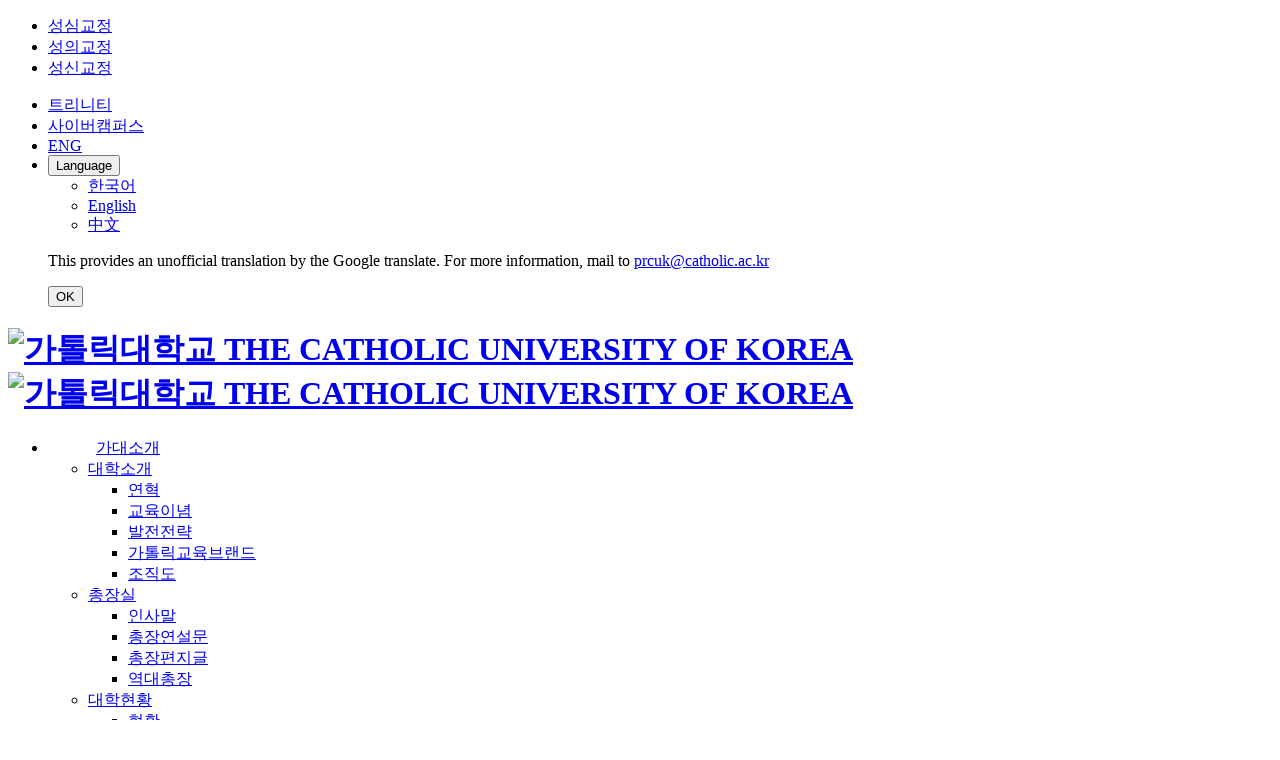

--- FILE ---
content_type: text/html;charset=UTF-8
request_url: https://www.catholic.ac.kr/ko/campuslife/notice.do
body_size: 199943
content:

<!doctype html>
<html lang="ko">
<head>
<title>공지사항 게시판목록 | 가톨릭대학교</title>
<meta http-equiv="Content-Type" content="text/html; charset=utf-8" />
<meta http-equiv="X-UA-Compatible" content="IE=edge" />
<meta name="viewport" content="width=device-width,initial-scale=1.0,minimum-scale=1.0,maximum-scale=1.0,user-scalable=yes">
<link rel="icon" href="data:;base64,iVBORw0KGgo=">
<link rel="icon" type="image/png" sizes="32x32" href="/_res/cuk/ko/etc/favicon.ico">
<link rel="canonical" href="https://www.catholic.ac.kr" /> 
<meta name="robots" content="index, follow">
<meta name="google-site-verification" content="X1ETgql0l2ilNJourAoSaA_iTBRj-IDYiu72tTh-qg0" />
<meta name="naver-site-verification" content="7c0a4c4bfe5889fa8955f53eec3acef21a98fe89" />
	
<meta property="og:title" content="공지사항 게시판목록 | 가톨릭대학교"/>
<meta property="og:type" content="article"/>
<meta property="og:url" content="https://www.catholic.ac.kr:443/ko/campuslife/notice.do?mode=list&amp;article.offset=0"/>
<meta property="og:locale" content="ko"/>
<meta property="og:site_name" content="가톨릭대학교"/>
<meta property="og:updated_time" content="2024-05-14T10:35:45Z"/>
<meta name="twitter:card" content="summary"/>
<meta name="twitter:title" content="공지사항 게시판목록 | 가톨릭대학교"/>
<meta itemprop="title" content="공지사항 게시판목록 | 가톨릭대학교"/>
<link rel="canonical" href="https://www.catholic.ac.kr:443/ko/campuslife/notice.do?mode=list&amp;article.offset=0" />

<link defer rel="stylesheet" type="text/css" href="/_res/_common/css/cms.css" />
<link href="/_res/cuk/_share/css/swiper.min.css?47452" rel="stylesheet" type="text/css" />
<link href="/_res/cuk/_share/css/cms-common.css?24706" rel="stylesheet" type="text/css" />
<link rel="stylesheet" type="text/css" href="/_res/cuk/_share/css/main-google-translation.widget.css?01323" />
<link rel="stylesheet" type="text/css" href="/_res/cuk/_share/css/main-content-depart-charge.widget.css?62054" />

<link href="/_res/cuk/ko/css/cms-common.css?08079" rel="stylesheet" type="text/css" />
<link href="/_res/cuk/ko/css/sub-common.css?89249" rel="stylesheet" type="text/css" />
<link href="/_res/cuk/ko/css/sub-content.css?94272" rel="stylesheet" type="text/css" />
<link rel="stylesheet" type="text/css" href="/_res/cuk/_share/css/common01-01.css?55683" />
<link rel="stylesheet" type="text/css" href="/_res/_common/css/toastr.css?77019" />
<link rel="stylesheet" type="text/css" href="/_res/_common/js/jquery/jquery-ui-1.12.1/jquery-ui.min.css?77020" />
<link rel="stylesheet" type="text/css" href="/_res/cuk/_share/css/board.css?77078" />
<link rel="stylesheet" type="text/css" href="/_custom/cuk/resource/css/board.common.css?77122" />


<script type="text/javascript" src="/_res/_common/js/jquery/jquery-2.2.4.min.js"></script>
<script defer type="text/javascript" src="/_res/_common/js/jquery/jquery-ui-1.12.1.min.js"></script>
<script type="text/javascript">
//<![CDATA[
	var CMS = {"contentEditAuth":false,"isDevelopAllContent":false,"editImageLimitSize":1200,"isCallAdm":false,"editActive":true,"resourcePath":"\/_res\/cuk\/ko\/","excludePrintSelector":"","locale":"ko","tableClass":"cuk-table","isCToken":true,"smoothScroll":"Y","mainContentId":"cms-content","appKey":"","contentEditOnlyMain":false,"servicePort":"","devContentKey":null,"subContentKeyMap":{},"boardNo":"476","menuCd":"1743","ctx":"","sslPort":"","isMobileSite":false,"tokenSec":"0","editorVendor":"froala","localeScriptPath":"\/_custom\/cuk\/resource\/js\/","mainContentKey":null,"printClass":"cms-print","pageKind":"BOARD","editClass":"cms-edit","cherryPath":"\/_fox","siteId":"ko","isDevelop":false,"device":"pc","isSSL":false}, ctx = '', locale = 'ko';

//]]>
</script>
<script src="/_res/_common/js/cms.js?07631" defer type="text/javascript" ></script>
<script src="/_res/cuk/_share/js/swiper.min.js?48461" defer type="text/javascript" ></script>
<script src="/_res/cuk/_share/js/cms-common.js?26145" defer type="text/javascript" ></script>
<script src="/_res/cuk/ko/js/cms-common.js?24075" defer type="text/javascript" ></script>
<script src="/_res/cuk/ko/js/content.js?37642" defer type="text/javascript" ></script>
	
	
<script defer type="text/javascript" src="/_res/cuk/_share/js/main-google-translation.widget.js?01323" ></script>
<script defer type="text/javascript" src="/_res/cuk/_share/js/top-navigation-pull-down.widget.js?17585" ></script>
<script defer type="text/javascript" src="/_res/cuk/_share/js/gnbmobile.widget.js?49742" ></script>
<script defer type="text/javascript" src="/_res/_common/js/toastr.js?77020" ></script>
<script defer type="text/javascript" src="/_res/cuk/_share/js/board.js?89384" ></script>
<script defer type="text/javascript" src="/_custom/cuk/resource/js/board.common.js?98356" ></script>
<script defer type="text/javascript" src="/_custom/cuk/resource/js/board.sns.share.js?77123" ></script>

<meta name="naver-site-verification" content="7c0a4c4bfe5889fa8955f53eec3acef21a98fe89" />
<meta name="keywords" content="가톨릭대, 가대, CUK, 성심교정, 가톨릭대학교">
</head>
<body class=" ko-site pc" data-cur-uri="/ko/campuslife/notice.do">




<div class="wrap">
	<header>
		<div class="top-header-wrap" data-cms-content="/ko/_content/sub_top_header">
			
				
			
<div class="top-header-outer">
	<div class="top-header-box">
		<ul class="campus-tab-box">
			<li><a class="active" href="/ko/" title="바로가기"><span>성심교정</span></a></li>
			<li><a href="https://songeui.catholic.ac.kr/index.jsp" target="_blank" title="새창열림"><span>성의교정</span></a></li>
			<li><a href="https://songsin.catholic.ac.kr/" target="_blank" title="새창열림"><span>성신교정</span></a></li>
		</ul>
		<div class="gnb-link-box">
			<ul>
				<li><a href="https://uportal.catholic.ac.kr/sso/jsp/sso/ip/login_form.jsp" target="_blank" title="새창열림"><span>트리니티</span></a></li>
				<li><a href="https://e-cyber.catholic.ac.kr/ilos/main/main_form.acl" target="_blank" title="새창열림"><span>사이버캠퍼스</span></a></li>
				<li><a href="https://www.catholic.ac.kr/en/index.do" target="_blank" title=""><span>ENG</span></a></li>
				<li>
					
						
					
<div class="g-lang-box">
	<button type="button" class="g-lang-btn"><span>Language</span></button>
	<ul id="lang-ul">
		<li><a id="lang-ko" class="lang-go" href="#" title="한국어 번역"><span>한국어</span></a></li>
		<li><a id="lang-en" class="lang-go" href="#" title="영어 번역"><span>English</span></a></li>
		<!--<li><a id="lang-ja" class="lang-go" href="#" title="일본어 번역"><span>일본어</span></a></li>-->
		<li><a id="lang-zh-CN" class="lang-go" href="#" title="중국어(간체) 번역"><span>中文</span></a></li>
	</ul>
	<input type="hidden" id="lang-select" value=""/>
	<input type="hidden" id="sourceLanguage" value="ko"/>
	<div class="tip-box">
		<p>
			This provides an unofficial translation by the Google translate.
			For more information, mail to <a href="mailto:prcuk@catholic.ac.kr" title="메일전송"><span>prcuk@catholic.ac.kr</span></a>
		</p>
		<button type="button" class="tip-ok-btn"><span>OK</span></button>
	</div>

</div>
				</li>
			</ul>
		</div>
	</div>
</div>
		</div>
		<div class="bottom-header-wrap" data-cms-content="/ko/_content/sub_bottom_header">
			
				
			
<div class="bottom-header-outer">
	<div class="bottom-header-box">
		<h1 class="logo"><a href="/ko/" title="가톨릭대학교"><img src="/_res/cuk/ko/img/common/sub_header_logo.png" alt="가톨릭대학교 THE CATHOLIC UNIVERSITY OF KOREA" class="pc"><img src="/_res/cuk/ko/img/common/sub_header_logo-m.png" alt="가톨릭대학교 THE CATHOLIC UNIVERSITY OF KOREA" class="mo"></a></h1>
		<div class="gnb-box">
			
				
				
			
<ul class="gnb-ul">
	
		
		<li>
			<a href="/ko/about/history.do" id="pc-gnb-menu-1663"  title="가대소개"  ><span>가대소개</a>
			
				<div class="sub-mn-wrap">
					<div class="sub-mn-box">
						<ul class="sub-mn">
							
							
								<li>
									<a href="/ko/about/history.do" id="pc-gnb-menu-1664"  title="대학소개"  >대학소개</a>

									
									
										<ul class="sub-mn02">
											
												<li>
													<a href="/ko/about/history.do" id="pc-gnb-menu-1668"  title="연혁"  >연혁</a>
												</li>
											
												<li>
													<a href="/ko/about/educational_philosophy.do" id="pc-gnb-menu-1669"  title="교육이념"  >교육이념</a>
												</li>
											
												<li>
													<a href="/ko/about/strategy.do" id="pc-gnb-menu-1670"  title="발전전략"  >발전전략</a>
												</li>
											
												<li>
													<a href="/ko/about/educational_brand.do" id="pc-gnb-menu-1671"  title="가톨릭교육브랜드"  >가톨릭교육브랜드</a>
												</li>
											
												<li>
													<a href="/ko/about/organization.do" id="pc-gnb-menu-1672"  title="조직도"  >조직도</a>
												</li>
											
										</ul>
										
								</li>
							
								<li>
									<a href="/ko/about/president_greeting.do" id="pc-gnb-menu-1665"  title="총장실"  >총장실</a>

									
									
										<ul class="sub-mn02">
											
												<li>
													<a href="/ko/about/president_greeting.do" id="pc-gnb-menu-1673"  title="인사말"  >인사말</a>
												</li>
											
												<li>
													<a href="/ko/about/president_speech.do" id="pc-gnb-menu-1674"  title="총장연설문"  >총장연설문</a>
												</li>
											
												<li>
													<a href="/ko/about/letter.do" id="pc-gnb-menu-7847"  title="총장편지글"  >총장편지글</a>
												</li>
											
												<li>
													<a href="/ko/about/former_president.do" id="pc-gnb-menu-1675"  title="역대총장"  >역대총장</a>
												</li>
											
										</ul>
										
								</li>
							
								<li>
									<a href="/ko/about/fact.do" id="pc-gnb-menu-1666"  title="대학현황"  >대학현황</a>

									
									
										<ul class="sub-mn02">
											
												<li>
													<a href="/ko/about/fact.do" id="pc-gnb-menu-1676"  title="현황"  >현황</a>
												</li>
											
												<li>
													<a href="/ko/about/budgetaccount.do" id="pc-gnb-menu-1677"  title="경영정보"  >경영정보</a>
												</li>
											
												<li>
													<a href="/ko/about/cuk_sdgs1-1.do" id="pc-gnb-menu-1678"  title="CUK SDGs"  >CUK SDGs</a>
												</li>
											
												<li>
													<a href="/ko/about/rule.do" id="pc-gnb-menu-1679"  title="규정"  >규정</a>
												</li>
											
												<li>
													<a href="/ko/about/univ_bulletin.do" id="pc-gnb-menu-1680"  title="요람"  >요람</a>
												</li>
											
										</ul>
										
								</li>
							
								<li>
									<a href="/ko/about/signiture.do" id="pc-gnb-menu-1667"  title="대학상징"  >대학상징</a>

									
									
										<ul class="sub-mn02">
											
												<li>
													<a href="/ko/about/signiture.do" id="pc-gnb-menu-3032"  title="교표"  >교표</a>
												</li>
											
												<li>
													<a href="/ko/about/cuk_tree.do" id="pc-gnb-menu-3033"  title="상징"  >상징</a>
												</li>
											
										</ul>
										
								</li>
							
								<li>
									<a href="/ko/about/location_songsim.do" id="pc-gnb-menu-1683"  title="캠퍼스안내"  >캠퍼스안내</a>

									
									
										<ul class="sub-mn02">
											
												<li>
													<a href="/ko/about/location_songsim.do" id="pc-gnb-menu-1685"  title="오시는길"  >오시는길</a>
												</li>
											
												<li>
													<a href="/ko/about/campus-map.do" id="pc-gnb-menu-1686"  title="새창열림"  target="_blank" >캠퍼스맵</a>
												</li>
											
												<li>
													<a href="/ko/about/campus_tour.do" id="pc-gnb-menu-1687"  title="캠퍼스투어"  >캠퍼스투어</a>
												</li>
											
												<li>
													<a href="/ko/about/phone_book.do" id="pc-gnb-menu-1688"  title="주요전화번호"  >주요전화번호</a>
												</li>
											
										</ul>
										
								</li>
							
								<li>
									<a href="/ko/about/church_literature1.do" id="pc-gnb-menu-1684"  title="가톨릭대학교회문헌"  >가톨릭대학교회문헌</a>

									
									
										<ul class="sub-mn02">
											
												<li>
													<a href="/ko/about/church_literature1.do" id="pc-gnb-menu-1689"  title="교황령 &#039;교회의 심장부&#039;"  >교황령 &#039;교회의 심장부&#039;</a>
												</li>
											
												<li>
													<a href="/ko/about/church_literature2.do" id="pc-gnb-menu-1690"  title="한국 가톨릭 대학교 규정"  >한국 가톨릭 대학교 규정</a>
												</li>
											
												<li>
													<a href="/ko/about/church_literature3.do" id="pc-gnb-menu-1691"  title="한국 가톨릭학교 교육헌장"  >한국 가톨릭학교 교육헌장</a>
												</li>
											
										</ul>
										
								</li>
							
						</ul>
						<div class="sub-mn-img">
							<p>The Catholic University<br>of Korea</p>
						</div>
					</div>
				</div>
			
		</li>
	
		
		<li>
			<a href="/ko/academics/edu_undergraduate1.do" id="pc-gnb-menu-1693"  title="입학ㆍ교육"  ><span>입학ㆍ교육</a>
			
				<div class="sub-mn-wrap">
					<div class="sub-mn-box">
						<ul class="sub-mn">
							
							
								<li>
									<a href="https://ipsi.catholic.ac.kr/" id="pc-gnb-menu-1694"  title="새창열림"  target="_blank" >입학안내</a>

									
									
										<ul class="sub-mn02">
											
												<li>
													<a href="https://ipsi.catholic.ac.kr/" id="pc-gnb-menu-1697"  title="새창열림"  target="_blank" >대학 입학</a>
												</li>
											
												<li>
													<a href="/ko/academics/adm_general_graduate.do" id="pc-gnb-menu-1698"  title="대학원 입학"  >대학원 입학</a>
												</li>
											
												<li>
													<a href="/ko/academics/adm_foreigner.do" id="pc-gnb-menu-1699"  title="외국인 입학"  >외국인 입학</a>
												</li>
											
												<li>
													<a href="/ko/academics/adm_lifelong.do" id="pc-gnb-menu-1700"  title="평생교육"  >평생교육</a>
												</li>
											
										</ul>
										
								</li>
							
								<li>
									<a href="/ko/academics/edu_undergraduate8.do" id="pc-gnb-menu-1695"  title="대학"  >대학</a>

									
									
										<ul class="sub-mn02">
											
												<li>
													<a href="/ko/academics/edu_undergraduate8.do" id="pc-gnb-menu-7774"  title="신학대학"  >신학대학</a>
												</li>
											
												<li>
													<a href="/ko/academics/edu_undergraduate1.do" id="pc-gnb-menu-4246"  title="인문사회계열"  >인문사회계열</a>
												</li>
											
												<li>
													<a href="/ko/academics/edu_undergraduate3.do" id="pc-gnb-menu-4248"  title="자연공학계열"  >자연공학계열</a>
												</li>
											
												<li>
													<a href="/ko/academics/edu_undergraduate9.do" id="pc-gnb-menu-7775"  title="예체능계열"  >예체능계열</a>
												</li>
											
												<li>
													<a href="/ko/academics/edu_undergraduate5.do" id="pc-gnb-menu-4250"  title="자유전공"  >자유전공</a>
												</li>
											
												<li>
													<a href="/ko/academics/edu_undergraduate6.do" id="pc-gnb-menu-4251"  title="CUK 특화"  >CUK 특화</a>
												</li>
											
												<li>
													<a href="/ko/academics/edu_undergraduate7.do" id="pc-gnb-menu-4252"  title="교직과정"  >교직과정</a>
												</li>
											
												<li>
													<a href="/ko/academics/edu_undergraduate10.do" id="pc-gnb-menu-7776"  title="글로벌경영대학"  >글로벌경영대학</a>
												</li>
											
												<li>
													<a href="/ko/academics/edu_undergraduate11.do" id="pc-gnb-menu-7777"  title="약학대학"  >약학대학</a>
												</li>
											
												<li>
													<a href="/ko/academics/edu_undergraduate12.do" id="pc-gnb-menu-7778"  title="간호대학"  >간호대학</a>
												</li>
											
												<li>
													<a href="/ko/academics/edu_undergraduate13.do" id="pc-gnb-menu-7779"  title="의과대학"  >의과대학</a>
												</li>
											
										</ul>
										
								</li>
							
								<li>
									<a href="/ko/academics/edu_graduate1.do" id="pc-gnb-menu-1696"  title="대학원"  >대학원</a>

									
									
										<ul class="sub-mn02">
											
												<li>
													<a href="/ko/academics/edu_graduate1.do" id="pc-gnb-menu-4253"  title="일반대학원"  >일반대학원</a>
												</li>
											
												<li>
													<a href="/ko/academics/edu_graduate4.do" id="pc-gnb-menu-7521"  title="특수대학원"  >특수대학원</a>
												</li>
											
										</ul>
										
								</li>
							
						</ul>
						<div class="sub-mn-img">
							<p>The Catholic University<br>of Korea</p>
						</div>
					</div>
				</div>
			
		</li>
	
		
		<li>
			<a href="/ko/research/result.do" id="pc-gnb-menu-1701"  title="연구ㆍ산학"  ><span>연구ㆍ산학</a>
			
				<div class="sub-mn-wrap">
					<div class="sub-mn-box">
						<ul class="sub-mn">
							
							
								<li>
									<a href="/ko/research/result.do" id="pc-gnb-menu-1702"  title="연구성과"  >연구성과</a>

									
									
										<ul class="sub-mn02">
											
												<li>
													<a href="/ko/research/result.do" id="pc-gnb-menu-1707"  title="주요연구성과"  >주요연구성과</a>
												</li>
											
										</ul>
										
								</li>
							
								<li>
									<a href="/ko/research/cukrnd.do" id="pc-gnb-menu-1703"  title="산학협력단"  >산학협력단</a>

									
										
								</li>
							
								<li>
									<a href="/ko/research/institute.do" id="pc-gnb-menu-1704"  title="연구기관"  >연구기관</a>

									
									
										<ul class="sub-mn02">
											
												<li>
													<a href="/ko/research/institute.do" id="pc-gnb-menu-1708"  title="부설연구소ㆍ센터"  >부설연구소ㆍ센터</a>
												</li>
											
												<li>
													<a href="/ko/research/national_rnd.do" id="pc-gnb-menu-1709"  title="국책사업단"  >국책사업단</a>
												</li>
											
										</ul>
										
								</li>
							
								<li>
									<a href="https://irb.catholic.ac.kr/irb/index.do" id="pc-gnb-menu-1705"  title="새창열림"  target="_blank" >IRB</a>

									
									
										<ul class="sub-mn02">
											
												<li>
													<a href="https://irb.catholic.ac.kr/irb/index.do" id="pc-gnb-menu-1710"  title="새창열림"  target="_blank" >IRB사무국</a>
												</li>
											
										</ul>
										
								</li>
							
								<li>
									<a href="https://cuk.elsevierpure.com/" id="pc-gnb-menu-1706"  title="새창열림"  class="word-break " target="_blank" >연구자현황 PURE</a>

									
										
								</li>
							
						</ul>
						<div class="sub-mn-img">
							<p>The Catholic University<br>of Korea</p>
						</div>
					</div>
				</div>
			
		</li>
	
		
		<li>
			<a href="/ko/support/calendar2024_list.do" id="pc-gnb-menu-1711"  title="학사지원"  ><span>학사지원</a>
			
				<div class="sub-mn-wrap">
					<div class="sub-mn-box">
						<ul class="sub-mn">
							
							
								<li>
									<a href="/ko/support/calendar2024_list.do" id="pc-gnb-menu-1712"  title="학사일정"  >학사일정</a>

									
										
								</li>
							
								<li>
									<a href="/ko/support/subject.do" id="pc-gnb-menu-1713"  title="교육과정"  >교육과정</a>

									
									
										<ul class="sub-mn02">
											
												<li>
													<a href="/ko/support/subject.do" id="pc-gnb-menu-1719"  title="개설과목조회"  >개설과목조회</a>
												</li>
											
												<li>
													<a href="/ko/support/credit_system_2025.do" id="pc-gnb-menu-1720"  title="교과과정"  >교과과정</a>
												</li>
											
												<li>
													<a href="/ko/support/major_assignment.do" id="pc-gnb-menu-1721"  title="전공"  >전공</a>
												</li>
											
												<li>
													<a href="/teaching/index.do" id="pc-gnb-menu-1722"  title="새창열림"  target="_blank" >교직</a>
												</li>
											
												<li>
													<a href="/ko/support/completion_requirements_for_foreign_language_2024.do" id="pc-gnb-menu-7673"  title="외국어강의 의무이수 요건"  >외국어강의 의무이수 요건</a>
												</li>
											
												<li>
													<a href="https://songeui.catholic.ac.kr/medicine/info/curriculum1.do" id="pc-gnb-menu-3038"  title="새창열림"  target="_blank" >성의교정 의과대학</a>
												</li>
											
												<li>
													<a href="https://songeui.catholic.ac.kr/nursing/sutdent-life/curriculum.do" id="pc-gnb-menu-3039"  title="새창열림"  target="_blank" >성의교정 간호대학</a>
												</li>
											
												<li>
													<a href="https://songsin.catholic.ac.kr/ko/academics/program_degree.do" id="pc-gnb-menu-3040"  title="새창열림"  target="_blank" >성신교정 신학과</a>
												</li>
											
										</ul>
										
								</li>
							
								<li>
									<a href="/ko/support/brochure_freshman.do" id="pc-gnb-menu-1714"  title="학사정보"  >학사정보</a>

									
									
										<ul class="sub-mn02">
											
												<li>
													<a href="/ko/campuslife/notice.do?mode=list&amp;srCategoryId=21" id="pc-gnb-menu-1723"  title="공지사항"  >공지사항</a>
												</li>
											
												<li>
													<a href="/ko/support/brochure_freshman.do" id="pc-gnb-menu-1724"  title="안내책자"  >안내책자</a>
												</li>
											
												<li>
													<a href="/ko/support/tuition_fee_payment_schedule.do" id="pc-gnb-menu-1725"  title="등록"  >등록</a>
												</li>
											
												<li>
													<a href="/ko/support/register_for_class.do" id="pc-gnb-menu-1726"  title="수업"  >수업</a>
												</li>
											
												<li>
													<a href="/ko/support/class_summer_winter.do" id="pc-gnb-menu-1727"  title="계절학기"  >계절학기</a>
												</li>
											
												<li>
													<a href="/ko/support/leave_of_absence.do" id="pc-gnb-menu-1728"  title="학적변동"  >학적변동</a>
												</li>
											
												<li>
													<a href="/ko/support/grade_evaluation_system.do" id="pc-gnb-menu-1729"  title="성적ㆍ학점인정"  >성적ㆍ학점인정</a>
												</li>
											
												<li>
													<a href="/ko/support/graduation_requirement.do" id="pc-gnb-menu-1730"  title="졸업"  >졸업</a>
												</li>
											
												<li>
													<a href="/ko/support/certificate.do" id="pc-gnb-menu-1731"  title="증명발급"  >증명발급</a>
												</li>
											
												<li>
													<a href="/ko/about/various-forms.do" id="pc-gnb-menu-1732"  title="각종서식"  >각종서식</a>
												</li>
											
												<li>
													<a href="/ko/support/academic_contact_information.do" id="pc-gnb-menu-1733"  title="업무안내"  >업무안내</a>
												</li>
											
												<li>
													<a href="https://songeui.catholic.ac.kr/medicine/info/medical-school.do" id="pc-gnb-menu-3042"  title="새창열림"  target="_blank" >성의교정 의과대학</a>
												</li>
											
												<li>
													<a href="https://songeui.catholic.ac.kr/nursing/sutdent-life/calendar.do" id="pc-gnb-menu-3043"  title="새창열림"  target="_blank" >성의교정 간호대학</a>
												</li>
											
												<li>
													<a href="https://songsin.catholic.ac.kr/ko/academics/register_for_class.do" id="pc-gnb-menu-3045"  title="새창열림"  target="_blank" >성신교정 신학과</a>
												</li>
											
										</ul>
										
								</li>
							
								<li>
									<a href="/ko/support/scholarship_songsim.do" id="pc-gnb-menu-1734"  title="장학제도"  >장학제도</a>

									
									
										<ul class="sub-mn02">
											
												<li>
													<a href="/ko/support/scholarship_songsim.do" id="pc-gnb-menu-4080"  title="성심교정"  >성심교정</a>
												</li>
											
												<li>
													<a href="/ko/support/scholarship_songeui.do" id="pc-gnb-menu-4081"  title="성의교정"  >성의교정</a>
												</li>
											
												<li>
													<a href="https://songsin.catholic.ac.kr/ko/academics/scholarship.do" id="pc-gnb-menu-4082"  title="새창열림"  target="_blank" >성신교정</a>
												</li>
											
										</ul>
										
								</li>
							
								<li>
									<a href="/ko/support/exchange_domestic1.do" id="pc-gnb-menu-1715"  title="학생교류"  >학생교류</a>

									
									
										<ul class="sub-mn02">
											
												<li>
													<a href="/ko/support/exchange_domestic1.do" id="pc-gnb-menu-1735"  title="국내교류지원"  >국내교류지원</a>
												</li>
											
												<li>
													<a href="/ko/support/exchange_oversea1.do" id="pc-gnb-menu-1736"  title="국제교류지원"  >국제교류지원</a>
												</li>
											
										</ul>
										
								</li>
							
						</ul>
						<div class="sub-mn-img">
							<p>The Catholic University<br>of Korea</p>
						</div>
					</div>
				</div>
			
		</li>
	
		
		<li>
			<a href="/ko/campuslife/notice.do" id="pc-gnb-menu-1737"  title="대학생활"  class="active" ><span>대학생활</a>
			
				<div class="sub-mn-wrap">
					<div class="sub-mn-box">
						<ul class="sub-mn">
							
							
								<li>
									<a href="/ko/campuslife/notice.do" id="pc-gnb-menu-1738"  title="공지사항"  class="active" >공지사항</a>

									
									
										<ul class="sub-mn02">
											
												<li>
													<a href="/ko/campuslife/notice.do" id="pc-gnb-menu-1743"  title="공지사항"  class="active" >공지사항</a>
												</li>
											
												<li>
													<a href="/ko/campuslife/notice_event.do" id="pc-gnb-menu-1744"  title="행사안내"  >행사안내</a>
												</li>
											
												<li>
													<a href="/ko/campuslife/notice_outside.do" id="pc-gnb-menu-1745"  title="외부기관공지"  >외부기관공지</a>
												</li>
											
										</ul>
										
								</li>
							
								<li>
									<a href="/ko/campuslife/student_government.do" id="pc-gnb-menu-1739"  title="학생활동"  >학생활동</a>

									
									
										<ul class="sub-mn02">
											
												<li>
													<a href="/ko/campuslife/student_government.do" id="pc-gnb-menu-1746"  title="자치단체"  >자치단체</a>
												</li>
											
												<li>
													<a href="/ko/campuslife/club.do" id="pc-gnb-menu-1747"  title="중앙동아리"  >중앙동아리</a>
												</li>
											
												<li>
													<a href="/ko/campuslife/institutional_club1.do" id="pc-gnb-menu-4089"  title="기관동아리"  >기관동아리</a>
												</li>
											
												<li>
													<a href="/ko/campuslife/media.do" id="pc-gnb-menu-1748"  title="교내미디어"  >교내미디어</a>
												</li>
											
												<li>
													<a href="/ko/campuslife/volunteer.do" id="pc-gnb-menu-1750"  title="사회봉사"  >사회봉사</a>
												</li>
											
												<li>
													<a href="/ko/campuslife/rotc.do" id="pc-gnb-menu-1749"  title="학생군사교육단"  >학생군사교육단</a>
												</li>
											
												<li>
													<a href="https://songeui.catholic.ac.kr/medicine/info/student_council.do" id="pc-gnb-menu-3047"  title="새창열림"  target="_blank" >성의교정 의과대학</a>
												</li>
											
												<li>
													<a href="https://songeui.catholic.ac.kr/nursing/sutdent-life/student_council.do" id="pc-gnb-menu-3048"  title="새창열림"  target="_blank" >성의교정 간호대학</a>
												</li>
											
												<li>
													<a href="https://songsin.catholic.ac.kr/ko/about/stu_council_organization.do" id="pc-gnb-menu-3050"  title="새창열림"  target="_blank" >성신교정 신학과</a>
												</li>
											
										</ul>
										
								</li>
							
								<li>
									<a href="/ko/campuslife/dormitory_songsim.do" id="pc-gnb-menu-1740"  title="학생지원"  >학생지원</a>

									
									
										<ul class="sub-mn02">
											
												<li>
													<a href="https://career.catholic.ac.kr/career/index.do" id="pc-gnb-menu-1751"  title="새창열림"  target="_blank" >취ㆍ창업교육</a>
												</li>
											
												<li>
													<a href="/ko/campuslife/dormitory_songsim.do" id="pc-gnb-menu-1752"  title="기숙사"  >기숙사</a>
												</li>
											
												<li>
													<a href="/ko/campuslife/library_songsim.do" id="pc-gnb-menu-1753"  title="도서관"  >도서관</a>
												</li>
											
												<li>
													<a href="/ko/campuslife/counsel.do" id="pc-gnb-menu-1754"  title="학생상담"  >학생상담</a>
												</li>
											
												<li>
													<a href="/ko/campuslife/disability_service.do" id="pc-gnb-menu-1755"  title="장애학생지원"  >장애학생지원</a>
												</li>
											
												<li>
													<a href="/ko/campuslife/student_reservist.do" id="pc-gnb-menu-1756"  title="대학직장예비군"  >대학직장예비군</a>
												</li>
											
										</ul>
										
								</li>
							
								<li>
									<a href="/ko/campuslife/restaurant.do" id="pc-gnb-menu-1741"  title="편의ㆍ복지"  >편의ㆍ복지</a>

									
									
										<ul class="sub-mn02">
											
												<li>
													<a href="/ko/campuslife/restaurant.do" id="pc-gnb-menu-1757"  title="식당ㆍ편의시설"  >식당ㆍ편의시설</a>
												</li>
											
												<li>
													<a href="/ko/campuslife/health.do" id="pc-gnb-menu-1758"  title="보건실"  >보건실</a>
												</li>
											
												<li>
													<a href="/ko/campuslife/hospital1.do" id="pc-gnb-menu-1759"  title="부속병원이용"  >부속병원이용</a>
												</li>
											
												<li>
													<a href="/ko/campuslife/rent_songsim.do" id="pc-gnb-menu-1760"  title="대관안내"  >대관안내</a>
												</li>
											
												<li>
													<a href="/ko/campuslife/find.do" id="pc-gnb-menu-1761"  title="유실물 찾기"  >유실물 찾기</a>
												</li>
											
												<li>
													<a href="/ko/service/safety.do" id="pc-gnb-menu-8445"  title="안전교육 &#40;개인형 이동장치&#41;"  >안전교육 &#40;개인형 이동장치&#41;</a>
												</li>
											
										</ul>
										
								</li>
							
								<li>
									<a href="/ko/campuslife/itservice.do" id="pc-gnb-menu-1742"  title="IT서비스"  >IT서비스</a>

									
									
										<ul class="sub-mn02">
											
												<li>
													<a href="/ko/campuslife/itservice.do" id="pc-gnb-menu-1762"  title="IT서비스"  >IT서비스</a>
												</li>
											
												<li>
													<a href="/ko/campuslife/pc.do" id="pc-gnb-menu-1763"  title="PC이용"  >PC이용</a>
												</li>
											
												<li>
													<a href="/ko/campuslife/wifi.do" id="pc-gnb-menu-1764"  title="무선랜서비스"  >무선랜서비스</a>
												</li>
											
												<li>
													<a href="/ko/service/webmail_notice.do" id="pc-gnb-menu-6626"  title="웹메일 공지사항"  >웹메일 공지사항</a>
												</li>
											
										</ul>
										
								</li>
							
						</ul>
						<div class="sub-mn-img">
							<p>The Catholic University<br>of Korea</p>
						</div>
					</div>
				</div>
			
		</li>
	
		
		<li>
			<a href="/ko/newsroom/photonews.do" id="pc-gnb-menu-1765"  title="CUK홍보"  ><span>CUK홍보</a>
			
				<div class="sub-mn-wrap">
					<div class="sub-mn-box">
						<ul class="sub-mn">
							
							
								<li>
									<a href="/ko/newsroom/photonews.do" id="pc-gnb-menu-1766"  title="뉴스룸"  >뉴스룸</a>

									
									
										<ul class="sub-mn02">
											
												<li>
													<a href="/ko/newsroom/photonews.do" id="pc-gnb-menu-1770"  title="포토뉴스"  >포토뉴스</a>
												</li>
											
												<li>
													<a href="/ko/newsroom/press.do" id="pc-gnb-menu-1769"  title="언론에서 본 가대"  >언론에서 본 가대</a>
												</li>
											
												<li>
													<a href="/ko/newsroom/request-cooperation.do" id="pc-gnb-menu-1771"  title="홍보 소재 제안"  >홍보 소재 제안</a>
												</li>
											
												<li>
													<a href="/ko/newsroom/interview.do" id="pc-gnb-menu-8382"  title="동문 인터뷰"  >동문 인터뷰</a>
												</li>
											
										</ul>
										
								</li>
							
								<li>
									<a href="/ko/newsroom/media.do" id="pc-gnb-menu-1768"  title="홍보자료ㆍ간행물"  >홍보자료ㆍ간행물</a>

									
									
										<ul class="sub-mn02">
											
												<li>
													<a href="/ko/newsroom/media.do" id="pc-gnb-menu-3051"  title="홍보영상"  >홍보영상</a>
												</li>
											
												<li>
													<a href="/ko/newsroom/brochure.do" id="pc-gnb-menu-1774"  title="공식브로슈어"  >공식브로슈어</a>
												</li>
											
												<li>
													<a href="/ko/newsroom/cukstory.do" id="pc-gnb-menu-1775"  title="소식지 가대이야기"  >소식지 가대이야기</a>
												</li>
											
												<li>
													<a href="/ko/newsroom/gallery.do" id="pc-gnb-menu-1776"  title="홍보자료실"  >홍보자료실</a>
												</li>
											
										</ul>
										
								</li>
							
								<li>
									<a href="https://www.instagram.com/lovecuk/" id="pc-gnb-menu-2962"  title="SNS"  >SNS</a>

									
									
										<ul class="sub-mn02">
											
												<li>
													<a href="https://www.instagram.com/lovecuk/" id="pc-gnb-menu-2964"  title="새창열림"  target="_blank" >인스타그램</a>
												</li>
											
												<li>
													<a href="https://www.youtube.com/channel/UCXCTZNby7FR4Ijb2_X8X_mA" id="pc-gnb-menu-2963"  title="새창열림"  target="_blank" >유튜브</a>
												</li>
											
												<li>
													<a href="https://blog.naver.com/ilovecuk" id="pc-gnb-menu-2965"  title="새창열림"  target="_blank" >블로그</a>
												</li>
											
										</ul>
										
								</li>
							
						</ul>
						<div class="sub-mn-img">
							<p>The Catholic University<br>of Korea</p>
						</div>
					</div>
				</div>
			
		</li>
	
		
		<li>
			<a href="/ko/170ani/president-message-170.do" id="pc-gnb-menu-8363"  title="170주년 기념사업"  ><span>170주년 기념사업</a>
			
				<div class="sub-mn-wrap">
					<div class="sub-mn-box">
						<ul class="sub-mn">
							
							
								<li>
									<a href="/ko/170ani/president-message-170.do" id="pc-gnb-menu-8364"  title="170th Anniversary Overview"  >170th Anniversary Overview</a>

									
									
										<ul class="sub-mn02">
											
												<li>
													<a href="/ko/170ani/president-message-170.do" id="pc-gnb-menu-8370"  title="총장 축사글"  >총장 축사글</a>
												</li>
											
												<li>
													<a href="/ko/170ani/milestone-170.do" id="pc-gnb-menu-8372"  title="170년의 빛, 30년의 도약"  >170년의 빛, 30년의 도약</a>
												</li>
											
										</ul>
										
								</li>
							
								<li>
									<a href="/ko/170ani/slogan-170.do" id="pc-gnb-menu-8365"  title="170th Anniversary symbol"  >170th Anniversary symbol</a>

									
									
										<ul class="sub-mn02">
											
												<li>
													<a href="/ko/170ani/slogan-170.do" id="pc-gnb-menu-8374"  title="슬로건"  >슬로건</a>
												</li>
											
												<li>
													<a href="/ko/170ani/promo-video-170.do" id="pc-gnb-menu-8376"  title="170주년 홍보영상"  >170주년 홍보영상</a>
												</li>
											
										</ul>
										
								</li>
							
								<li>
									<a href="/ko/170ani/online-museum-170.do" id="pc-gnb-menu-8366"  title="170th Anniversary Achievements"  >170th Anniversary Achievements</a>

									
									
										<ul class="sub-mn02">
											
												<li>
													<a href="/ko/170ani/online-museum-170.do" id="pc-gnb-menu-8377"  title="온라인 역사관"  >온라인 역사관</a>
												</li>
											
										</ul>
										
								</li>
							
								<li>
									<a href="/ko/170ani/event-schedule-170_1.do" id="pc-gnb-menu-8367"  title="170th Anniversary Events"  >170th Anniversary Events</a>

									
									
										<ul class="sub-mn02">
											
												<li>
													<a href="/ko/170ani/event-schedule-170_1.do" id="pc-gnb-menu-8378"  title="기념사업 일정표"  >기념사업 일정표</a>
												</li>
											
										</ul>
										
								</li>
							
								<li>
									<a href="/ko/170ani/donation-info-170.do" id="pc-gnb-menu-8368"  title="170th Anniversary Giving Campaign"  >170th Anniversary Giving Campaign</a>

									
									
										<ul class="sub-mn02">
											
												<li>
													<a href="/ko/170ani/donation-info-170.do" id="pc-gnb-menu-8379"  title="기부소개"  >기부소개</a>
												</li>
											
										</ul>
										
								</li>
							
						</ul>
						<div class="sub-mn-img">
							<p>The Catholic University<br>of Korea</p>
						</div>
					</div>
				</div>
			
		</li>
	
</ul>
		</div>
		<div class="gnb-srch-box">
			<ul>
				<li class="g-srch">
					<form action="/ko/about/total_search.do">
						<div class="g-srch-wrap">
							<input type="text" placeholder="검색어를 입력해주세요" name="qt" value="" title="검색어 입력">
							<button type="submit"><span class="hide">검색</span></button><a href="#"><span class="hide">검색</span></a></div>
					</form>
				</li>
				<li class="btn-sitemap"><a class="btn-pop" href="#site-map-pop"><span class="hide">전체메뉴 열기</span></a></li>
			</ul>
		</div>
		<div class="srch-mo-box">
			<form action="/ko/about/total_search.do">
				<div class="g-srch-wrap">
					<input type="text" placeholder="검색어를 입력해주세요" value="" title="검색어 입력">
					<button type="submit"><span class="hide">검색</span></button>
				</div>
			</form>
			<div class="srch-word-box"><span>대학장학금</span><span>입학안내</span><span>기숙사등록</span><span>가톨릭대학교</span><span>대학원입학안내</span></div>
		</div>
		<div class="gnb-bg">
		</div>
		<div class="gnb-mo-box"><a class="btn-m-menu" href="#"><span class="hide">모바일메뉴</span></a>
			<nav class="slideMenu">
				<div class="m-slide-hd">
					<h1 class="logo"><a href="/ko/index.do" title="가톨릭대학교"><img src="/_res/cuk/ko/img/common/sub_header_logo-m.png" alt="가톨릭대학교 THE CATHOLIC UNIVERSITY OF KOREA" class="mo"></a></h1><a class="lang" href="https://www.catholic.ac.kr/en/index.do" target="_blank" title="새창열림">ENG</a><a class="slide-close" href="#"><span class="hide">모바일메뉴 닫기</span></a></div>
				<ul class="gnb-campus-tab">
					<li><a class="on" href="#"><span>성심교정</span></a></li>
					<li><a href="https://songeui.catholic.ac.kr/index.jsp" target="_blank" title="새창열림"><span>성의교정</span></a></li>
					<li><a href="https://songsin.catholic.ac.kr/site/songsin/main.do" target="_blank" title="새창열림"><span>성신교정</span></a></li>
				</ul>
				<div class="m-gnb">
					
						
						
					
<ul class="dep1">
	
		
		<li>
			<a href="/ko/about/history.do" id="mobile-menu-1663"  title="가대소개"  >가대소개</a>
			
			
			<ul class="dep2">
			
				
				
					<li>
						<a href="/ko/about/history.do" id="mobile-menu-1664"  title="대학소개"  >대학소개</a>
						
						
						
							<ul class="dep3">
								
									<li>
										<a href="/ko/about/history.do" id="mobile-menu-1668"  title="연혁"  >연혁</a>
									</li>
								
									<li>
										<a href="/ko/about/educational_philosophy.do" id="mobile-menu-1669"  title="교육이념"  >교육이념</a>
									</li>
								
									<li>
										<a href="/ko/about/strategy.do" id="mobile-menu-1670"  title="발전전략"  >발전전략</a>
									</li>
								
									<li>
										<a href="/ko/about/educational_brand.do" id="mobile-menu-1671"  title="가톨릭교육브랜드"  >가톨릭교육브랜드</a>
									</li>
								
									<li>
										<a href="/ko/about/organization.do" id="mobile-menu-1672"  title="조직도"  >조직도</a>
									</li>
								
							</ul>
							
					</li>
				
					<li>
						<a href="/ko/about/president_greeting.do" id="mobile-menu-1665"  title="총장실"  >총장실</a>
						
						
						
							<ul class="dep3">
								
									<li>
										<a href="/ko/about/president_greeting.do" id="mobile-menu-1673"  title="인사말"  >인사말</a>
									</li>
								
									<li>
										<a href="/ko/about/president_speech.do" id="mobile-menu-1674"  title="총장연설문"  >총장연설문</a>
									</li>
								
									<li>
										<a href="/ko/about/letter.do" id="mobile-menu-7847"  title="총장편지글"  >총장편지글</a>
									</li>
								
									<li>
										<a href="/ko/about/former_president.do" id="mobile-menu-1675"  title="역대총장"  >역대총장</a>
									</li>
								
							</ul>
							
					</li>
				
					<li>
						<a href="/ko/about/fact.do" id="mobile-menu-1666"  title="대학현황"  >대학현황</a>
						
						
						
							<ul class="dep3">
								
									<li>
										<a href="/ko/about/fact.do" id="mobile-menu-1676"  title="현황"  >현황</a>
									</li>
								
									<li>
										<a href="/ko/about/budgetaccount.do" id="mobile-menu-1677"  title="경영정보"  >경영정보</a>
									</li>
								
									<li>
										<a href="/ko/about/cuk_sdgs1-1.do" id="mobile-menu-1678"  title="CUK SDGs"  >CUK SDGs</a>
									</li>
								
									<li>
										<a href="/ko/about/rule.do" id="mobile-menu-1679"  title="규정"  >규정</a>
									</li>
								
									<li>
										<a href="/ko/about/univ_bulletin.do" id="mobile-menu-1680"  title="요람"  >요람</a>
									</li>
								
							</ul>
							
					</li>
				
					<li>
						<a href="/ko/about/signiture.do" id="mobile-menu-1667"  title="대학상징"  >대학상징</a>
						
						
						
							<ul class="dep3">
								
									<li>
										<a href="/ko/about/signiture.do" id="mobile-menu-3032"  title="교표"  >교표</a>
									</li>
								
									<li>
										<a href="/ko/about/cuk_tree.do" id="mobile-menu-3033"  title="상징"  >상징</a>
									</li>
								
							</ul>
							
					</li>
				
					<li>
						<a href="/ko/about/location_songsim.do" id="mobile-menu-1683"  title="캠퍼스안내"  >캠퍼스안내</a>
						
						
						
							<ul class="dep3">
								
									<li>
										<a href="/ko/about/location_songsim.do" id="mobile-menu-1685"  title="오시는길"  >오시는길</a>
									</li>
								
									<li>
										<a href="/ko/about/campus-map.do" id="mobile-menu-1686"  title="새창열림"  target="_blank" >캠퍼스맵</a>
									</li>
								
									<li>
										<a href="/ko/about/campus_tour.do" id="mobile-menu-1687"  title="캠퍼스투어"  >캠퍼스투어</a>
									</li>
								
									<li>
										<a href="/ko/about/phone_book.do" id="mobile-menu-1688"  title="주요전화번호"  >주요전화번호</a>
									</li>
								
							</ul>
							
					</li>
				
					<li>
						<a href="/ko/about/church_literature1.do" id="mobile-menu-1684"  title="가톨릭대학교회문헌"  >가톨릭대학교회문헌</a>
						
						
						
							<ul class="dep3">
								
									<li>
										<a href="/ko/about/church_literature1.do" id="mobile-menu-1689"  title="교황령 &#039;교회의 심장부&#039;"  >교황령 &#039;교회의 심장부&#039;</a>
									</li>
								
									<li>
										<a href="/ko/about/church_literature2.do" id="mobile-menu-1690"  title="한국 가톨릭 대학교 규정"  >한국 가톨릭 대학교 규정</a>
									</li>
								
									<li>
										<a href="/ko/about/church_literature3.do" id="mobile-menu-1691"  title="한국 가톨릭학교 교육헌장"  >한국 가톨릭학교 교육헌장</a>
									</li>
								
							</ul>
							
					</li>
				
			</ul>
			
		</li>
   	
		
		<li>
			<a href="/ko/academics/edu_undergraduate1.do" id="mobile-menu-1693"  title="입학ㆍ교육"  >입학ㆍ교육</a>
			
			
			<ul class="dep2">
			
				
				
					<li>
						<a href="https://ipsi.catholic.ac.kr/" id="mobile-menu-1694"  title="새창열림"  target="_blank" >입학안내</a>
						
						
						
							<ul class="dep3">
								
									<li>
										<a href="https://ipsi.catholic.ac.kr/" id="mobile-menu-1697"  title="새창열림"  target="_blank" >대학 입학</a>
									</li>
								
									<li>
										<a href="/ko/academics/adm_general_graduate.do" id="mobile-menu-1698"  title="대학원 입학"  >대학원 입학</a>
									</li>
								
									<li>
										<a href="/ko/academics/adm_foreigner.do" id="mobile-menu-1699"  title="외국인 입학"  >외국인 입학</a>
									</li>
								
									<li>
										<a href="/ko/academics/adm_lifelong.do" id="mobile-menu-1700"  title="평생교육"  >평생교육</a>
									</li>
								
							</ul>
							
					</li>
				
					<li>
						<a href="/ko/academics/edu_undergraduate8.do" id="mobile-menu-1695"  title="대학"  >대학</a>
						
						
						
							<ul class="dep3">
								
									<li>
										<a href="/ko/academics/edu_undergraduate8.do" id="mobile-menu-7774"  title="신학대학"  >신학대학</a>
									</li>
								
									<li>
										<a href="/ko/academics/edu_undergraduate1.do" id="mobile-menu-4246"  title="인문사회계열"  >인문사회계열</a>
									</li>
								
									<li>
										<a href="/ko/academics/edu_undergraduate3.do" id="mobile-menu-4248"  title="자연공학계열"  >자연공학계열</a>
									</li>
								
									<li>
										<a href="/ko/academics/edu_undergraduate9.do" id="mobile-menu-7775"  title="예체능계열"  >예체능계열</a>
									</li>
								
									<li>
										<a href="/ko/academics/edu_undergraduate5.do" id="mobile-menu-4250"  title="자유전공"  >자유전공</a>
									</li>
								
									<li>
										<a href="/ko/academics/edu_undergraduate6.do" id="mobile-menu-4251"  title="CUK 특화"  >CUK 특화</a>
									</li>
								
									<li>
										<a href="/ko/academics/edu_undergraduate7.do" id="mobile-menu-4252"  title="교직과정"  >교직과정</a>
									</li>
								
									<li>
										<a href="/ko/academics/edu_undergraduate10.do" id="mobile-menu-7776"  title="글로벌경영대학"  >글로벌경영대학</a>
									</li>
								
									<li>
										<a href="/ko/academics/edu_undergraduate11.do" id="mobile-menu-7777"  title="약학대학"  >약학대학</a>
									</li>
								
									<li>
										<a href="/ko/academics/edu_undergraduate12.do" id="mobile-menu-7778"  title="간호대학"  >간호대학</a>
									</li>
								
									<li>
										<a href="/ko/academics/edu_undergraduate13.do" id="mobile-menu-7779"  title="의과대학"  >의과대학</a>
									</li>
								
							</ul>
							
					</li>
				
					<li>
						<a href="/ko/academics/edu_graduate1.do" id="mobile-menu-1696"  title="대학원"  >대학원</a>
						
						
						
							<ul class="dep3">
								
									<li>
										<a href="/ko/academics/edu_graduate1.do" id="mobile-menu-4253"  title="일반대학원"  >일반대학원</a>
									</li>
								
									<li>
										<a href="/ko/academics/edu_graduate4.do" id="mobile-menu-7521"  title="특수대학원"  >특수대학원</a>
									</li>
								
							</ul>
							
					</li>
				
			</ul>
			
		</li>
   	
		
		<li>
			<a href="/ko/research/result.do" id="mobile-menu-1701"  title="연구ㆍ산학"  >연구ㆍ산학</a>
			
			
			<ul class="dep2">
			
				
				
					<li>
						<a href="/ko/research/result.do" id="mobile-menu-1702"  title="연구성과"  >연구성과</a>
						
						
						
							<ul class="dep3">
								
									<li>
										<a href="/ko/research/result.do" id="mobile-menu-1707"  title="주요연구성과"  >주요연구성과</a>
									</li>
								
							</ul>
							
					</li>
				
					<li>
						<a href="/ko/research/cukrnd.do" id="mobile-menu-1703"  title="산학협력단"  >산학협력단</a>
						
						
							
					</li>
				
					<li>
						<a href="/ko/research/institute.do" id="mobile-menu-1704"  title="연구기관"  >연구기관</a>
						
						
						
							<ul class="dep3">
								
									<li>
										<a href="/ko/research/institute.do" id="mobile-menu-1708"  title="부설연구소ㆍ센터"  >부설연구소ㆍ센터</a>
									</li>
								
									<li>
										<a href="/ko/research/national_rnd.do" id="mobile-menu-1709"  title="국책사업단"  >국책사업단</a>
									</li>
								
							</ul>
							
					</li>
				
					<li>
						<a href="https://irb.catholic.ac.kr/irb/index.do" id="mobile-menu-1705"  title="새창열림"  target="_blank" >IRB</a>
						
						
						
							<ul class="dep3">
								
									<li>
										<a href="https://irb.catholic.ac.kr/irb/index.do" id="mobile-menu-1710"  title="새창열림"  target="_blank" >IRB사무국</a>
									</li>
								
							</ul>
							
					</li>
				
					<li>
						<a href="https://cuk.elsevierpure.com/" id="mobile-menu-1706"  title="새창열림"  class="word-break " target="_blank" >연구자현황 PURE</a>
						
						
							
					</li>
				
			</ul>
			
		</li>
   	
		
		<li>
			<a href="/ko/support/calendar2024_list.do" id="mobile-menu-1711"  title="학사지원"  >학사지원</a>
			
			
			<ul class="dep2">
			
				
				
					<li>
						<a href="/ko/support/calendar2024_list.do" id="mobile-menu-1712"  title="학사일정"  >학사일정</a>
						
						
							
					</li>
				
					<li>
						<a href="/ko/support/subject.do" id="mobile-menu-1713"  title="교육과정"  >교육과정</a>
						
						
						
							<ul class="dep3">
								
									<li>
										<a href="/ko/support/subject.do" id="mobile-menu-1719"  title="개설과목조회"  >개설과목조회</a>
									</li>
								
									<li>
										<a href="/ko/support/credit_system_2025.do" id="mobile-menu-1720"  title="교과과정"  >교과과정</a>
									</li>
								
									<li>
										<a href="/ko/support/major_assignment.do" id="mobile-menu-1721"  title="전공"  >전공</a>
									</li>
								
									<li>
										<a href="/teaching/index.do" id="mobile-menu-1722"  title="새창열림"  target="_blank" >교직</a>
									</li>
								
									<li>
										<a href="/ko/support/completion_requirements_for_foreign_language_2024.do" id="mobile-menu-7673"  title="외국어강의 의무이수 요건"  >외국어강의 의무이수 요건</a>
									</li>
								
									<li>
										<a href="https://songeui.catholic.ac.kr/medicine/info/curriculum1.do" id="mobile-menu-3038"  title="새창열림"  target="_blank" >성의교정 의과대학</a>
									</li>
								
									<li>
										<a href="https://songeui.catholic.ac.kr/nursing/sutdent-life/curriculum.do" id="mobile-menu-3039"  title="새창열림"  target="_blank" >성의교정 간호대학</a>
									</li>
								
									<li>
										<a href="https://songsin.catholic.ac.kr/ko/academics/program_degree.do" id="mobile-menu-3040"  title="새창열림"  target="_blank" >성신교정 신학과</a>
									</li>
								
							</ul>
							
					</li>
				
					<li>
						<a href="/ko/support/brochure_freshman.do" id="mobile-menu-1714"  title="학사정보"  >학사정보</a>
						
						
						
							<ul class="dep3">
								
									<li>
										<a href="/ko/campuslife/notice.do?mode=list&amp;srCategoryId=21" id="mobile-menu-1723"  title="공지사항"  >공지사항</a>
									</li>
								
									<li>
										<a href="/ko/support/brochure_freshman.do" id="mobile-menu-1724"  title="안내책자"  >안내책자</a>
									</li>
								
									<li>
										<a href="/ko/support/tuition_fee_payment_schedule.do" id="mobile-menu-1725"  title="등록"  >등록</a>
									</li>
								
									<li>
										<a href="/ko/support/register_for_class.do" id="mobile-menu-1726"  title="수업"  >수업</a>
									</li>
								
									<li>
										<a href="/ko/support/class_summer_winter.do" id="mobile-menu-1727"  title="계절학기"  >계절학기</a>
									</li>
								
									<li>
										<a href="/ko/support/leave_of_absence.do" id="mobile-menu-1728"  title="학적변동"  >학적변동</a>
									</li>
								
									<li>
										<a href="/ko/support/grade_evaluation_system.do" id="mobile-menu-1729"  title="성적ㆍ학점인정"  >성적ㆍ학점인정</a>
									</li>
								
									<li>
										<a href="/ko/support/graduation_requirement.do" id="mobile-menu-1730"  title="졸업"  >졸업</a>
									</li>
								
									<li>
										<a href="/ko/support/certificate.do" id="mobile-menu-1731"  title="증명발급"  >증명발급</a>
									</li>
								
									<li>
										<a href="/ko/about/various-forms.do" id="mobile-menu-1732"  title="각종서식"  >각종서식</a>
									</li>
								
									<li>
										<a href="/ko/support/academic_contact_information.do" id="mobile-menu-1733"  title="업무안내"  >업무안내</a>
									</li>
								
									<li>
										<a href="https://songeui.catholic.ac.kr/medicine/info/medical-school.do" id="mobile-menu-3042"  title="새창열림"  target="_blank" >성의교정 의과대학</a>
									</li>
								
									<li>
										<a href="https://songeui.catholic.ac.kr/nursing/sutdent-life/calendar.do" id="mobile-menu-3043"  title="새창열림"  target="_blank" >성의교정 간호대학</a>
									</li>
								
									<li>
										<a href="https://songsin.catholic.ac.kr/ko/academics/register_for_class.do" id="mobile-menu-3045"  title="새창열림"  target="_blank" >성신교정 신학과</a>
									</li>
								
							</ul>
							
					</li>
				
					<li>
						<a href="/ko/support/scholarship_songsim.do" id="mobile-menu-1734"  title="장학제도"  >장학제도</a>
						
						
						
							<ul class="dep3">
								
									<li>
										<a href="/ko/support/scholarship_songsim.do" id="mobile-menu-4080"  title="성심교정"  >성심교정</a>
									</li>
								
									<li>
										<a href="/ko/support/scholarship_songeui.do" id="mobile-menu-4081"  title="성의교정"  >성의교정</a>
									</li>
								
									<li>
										<a href="https://songsin.catholic.ac.kr/ko/academics/scholarship.do" id="mobile-menu-4082"  title="새창열림"  target="_blank" >성신교정</a>
									</li>
								
							</ul>
							
					</li>
				
					<li>
						<a href="/ko/support/exchange_domestic1.do" id="mobile-menu-1715"  title="학생교류"  >학생교류</a>
						
						
						
							<ul class="dep3">
								
									<li>
										<a href="/ko/support/exchange_domestic1.do" id="mobile-menu-1735"  title="국내교류지원"  >국내교류지원</a>
									</li>
								
									<li>
										<a href="/ko/support/exchange_oversea1.do" id="mobile-menu-1736"  title="국제교류지원"  >국제교류지원</a>
									</li>
								
							</ul>
							
					</li>
				
			</ul>
			
		</li>
   	
		
		<li>
			<a href="/ko/campuslife/notice.do" id="mobile-menu-1737"  title="대학생활"  class="active" >대학생활</a>
			
			
			<ul class="dep2">
			
				
				
					<li>
						<a href="/ko/campuslife/notice.do" id="mobile-menu-1738"  title="공지사항"  class="active" >공지사항</a>
						
						
						
							<ul class="dep3">
								
									<li>
										<a href="/ko/campuslife/notice.do" id="mobile-menu-1743"  title="공지사항"  class="active" >공지사항</a>
									</li>
								
									<li>
										<a href="/ko/campuslife/notice_event.do" id="mobile-menu-1744"  title="행사안내"  >행사안내</a>
									</li>
								
									<li>
										<a href="/ko/campuslife/notice_outside.do" id="mobile-menu-1745"  title="외부기관공지"  >외부기관공지</a>
									</li>
								
							</ul>
							
					</li>
				
					<li>
						<a href="/ko/campuslife/student_government.do" id="mobile-menu-1739"  title="학생활동"  >학생활동</a>
						
						
						
							<ul class="dep3">
								
									<li>
										<a href="/ko/campuslife/student_government.do" id="mobile-menu-1746"  title="자치단체"  >자치단체</a>
									</li>
								
									<li>
										<a href="/ko/campuslife/club.do" id="mobile-menu-1747"  title="중앙동아리"  >중앙동아리</a>
									</li>
								
									<li>
										<a href="/ko/campuslife/institutional_club1.do" id="mobile-menu-4089"  title="기관동아리"  >기관동아리</a>
									</li>
								
									<li>
										<a href="/ko/campuslife/media.do" id="mobile-menu-1748"  title="교내미디어"  >교내미디어</a>
									</li>
								
									<li>
										<a href="/ko/campuslife/volunteer.do" id="mobile-menu-1750"  title="사회봉사"  >사회봉사</a>
									</li>
								
									<li>
										<a href="/ko/campuslife/rotc.do" id="mobile-menu-1749"  title="학생군사교육단"  >학생군사교육단</a>
									</li>
								
									<li>
										<a href="https://songeui.catholic.ac.kr/medicine/info/student_council.do" id="mobile-menu-3047"  title="새창열림"  target="_blank" >성의교정 의과대학</a>
									</li>
								
									<li>
										<a href="https://songeui.catholic.ac.kr/nursing/sutdent-life/student_council.do" id="mobile-menu-3048"  title="새창열림"  target="_blank" >성의교정 간호대학</a>
									</li>
								
									<li>
										<a href="https://songsin.catholic.ac.kr/ko/about/stu_council_organization.do" id="mobile-menu-3050"  title="새창열림"  target="_blank" >성신교정 신학과</a>
									</li>
								
							</ul>
							
					</li>
				
					<li>
						<a href="/ko/campuslife/dormitory_songsim.do" id="mobile-menu-1740"  title="학생지원"  >학생지원</a>
						
						
						
							<ul class="dep3">
								
									<li>
										<a href="https://career.catholic.ac.kr/career/index.do" id="mobile-menu-1751"  title="새창열림"  target="_blank" >취ㆍ창업교육</a>
									</li>
								
									<li>
										<a href="/ko/campuslife/dormitory_songsim.do" id="mobile-menu-1752"  title="기숙사"  >기숙사</a>
									</li>
								
									<li>
										<a href="/ko/campuslife/library_songsim.do" id="mobile-menu-1753"  title="도서관"  >도서관</a>
									</li>
								
									<li>
										<a href="/ko/campuslife/counsel.do" id="mobile-menu-1754"  title="학생상담"  >학생상담</a>
									</li>
								
									<li>
										<a href="/ko/campuslife/disability_service.do" id="mobile-menu-1755"  title="장애학생지원"  >장애학생지원</a>
									</li>
								
									<li>
										<a href="/ko/campuslife/student_reservist.do" id="mobile-menu-1756"  title="대학직장예비군"  >대학직장예비군</a>
									</li>
								
							</ul>
							
					</li>
				
					<li>
						<a href="/ko/campuslife/restaurant.do" id="mobile-menu-1741"  title="편의ㆍ복지"  >편의ㆍ복지</a>
						
						
						
							<ul class="dep3">
								
									<li>
										<a href="/ko/campuslife/restaurant.do" id="mobile-menu-1757"  title="식당ㆍ편의시설"  >식당ㆍ편의시설</a>
									</li>
								
									<li>
										<a href="/ko/campuslife/health.do" id="mobile-menu-1758"  title="보건실"  >보건실</a>
									</li>
								
									<li>
										<a href="/ko/campuslife/hospital1.do" id="mobile-menu-1759"  title="부속병원이용"  >부속병원이용</a>
									</li>
								
									<li>
										<a href="/ko/campuslife/rent_songsim.do" id="mobile-menu-1760"  title="대관안내"  >대관안내</a>
									</li>
								
									<li>
										<a href="/ko/campuslife/find.do" id="mobile-menu-1761"  title="유실물 찾기"  >유실물 찾기</a>
									</li>
								
									<li>
										<a href="/ko/service/safety.do" id="mobile-menu-8445"  title="안전교육 &#40;개인형 이동장치&#41;"  >안전교육 &#40;개인형 이동장치&#41;</a>
									</li>
								
							</ul>
							
					</li>
				
					<li>
						<a href="/ko/campuslife/itservice.do" id="mobile-menu-1742"  title="IT서비스"  >IT서비스</a>
						
						
						
							<ul class="dep3">
								
									<li>
										<a href="/ko/campuslife/itservice.do" id="mobile-menu-1762"  title="IT서비스"  >IT서비스</a>
									</li>
								
									<li>
										<a href="/ko/campuslife/pc.do" id="mobile-menu-1763"  title="PC이용"  >PC이용</a>
									</li>
								
									<li>
										<a href="/ko/campuslife/wifi.do" id="mobile-menu-1764"  title="무선랜서비스"  >무선랜서비스</a>
									</li>
								
									<li>
										<a href="/ko/service/webmail_notice.do" id="mobile-menu-6626"  title="웹메일 공지사항"  >웹메일 공지사항</a>
									</li>
								
							</ul>
							
					</li>
				
			</ul>
			
		</li>
   	
		
		<li>
			<a href="/ko/newsroom/photonews.do" id="mobile-menu-1765"  title="CUK홍보"  >CUK홍보</a>
			
			
			<ul class="dep2">
			
				
				
					<li>
						<a href="/ko/newsroom/photonews.do" id="mobile-menu-1766"  title="뉴스룸"  >뉴스룸</a>
						
						
						
							<ul class="dep3">
								
									<li>
										<a href="/ko/newsroom/photonews.do" id="mobile-menu-1770"  title="포토뉴스"  >포토뉴스</a>
									</li>
								
									<li>
										<a href="/ko/newsroom/press.do" id="mobile-menu-1769"  title="언론에서 본 가대"  >언론에서 본 가대</a>
									</li>
								
									<li>
										<a href="/ko/newsroom/request-cooperation.do" id="mobile-menu-1771"  title="홍보 소재 제안"  >홍보 소재 제안</a>
									</li>
								
									<li>
										<a href="/ko/newsroom/interview.do" id="mobile-menu-8382"  title="동문 인터뷰"  >동문 인터뷰</a>
									</li>
								
							</ul>
							
					</li>
				
					<li>
						<a href="/ko/newsroom/media.do" id="mobile-menu-1768"  title="홍보자료ㆍ간행물"  >홍보자료ㆍ간행물</a>
						
						
						
							<ul class="dep3">
								
									<li>
										<a href="/ko/newsroom/media.do" id="mobile-menu-3051"  title="홍보영상"  >홍보영상</a>
									</li>
								
									<li>
										<a href="/ko/newsroom/brochure.do" id="mobile-menu-1774"  title="공식브로슈어"  >공식브로슈어</a>
									</li>
								
									<li>
										<a href="/ko/newsroom/cukstory.do" id="mobile-menu-1775"  title="소식지 가대이야기"  >소식지 가대이야기</a>
									</li>
								
									<li>
										<a href="/ko/newsroom/gallery.do" id="mobile-menu-1776"  title="홍보자료실"  >홍보자료실</a>
									</li>
								
							</ul>
							
					</li>
				
					<li>
						<a href="https://www.instagram.com/lovecuk/" id="mobile-menu-2962"  title="SNS"  >SNS</a>
						
						
						
							<ul class="dep3">
								
									<li>
										<a href="https://www.instagram.com/lovecuk/" id="mobile-menu-2964"  title="새창열림"  target="_blank" >인스타그램</a>
									</li>
								
									<li>
										<a href="https://www.youtube.com/channel/UCXCTZNby7FR4Ijb2_X8X_mA" id="mobile-menu-2963"  title="새창열림"  target="_blank" >유튜브</a>
									</li>
								
									<li>
										<a href="https://blog.naver.com/ilovecuk" id="mobile-menu-2965"  title="새창열림"  target="_blank" >블로그</a>
									</li>
								
							</ul>
							
					</li>
				
			</ul>
			
		</li>
   	
		
		<li>
			<a href="/ko/170ani/president-message-170.do" id="mobile-menu-8363"  title="170주년 기념사업"  >170주년 기념사업</a>
			
			
			<ul class="dep2">
			
				
				
					<li>
						<a href="/ko/170ani/president-message-170.do" id="mobile-menu-8364"  title="170th Anniversary Overview"  >170th Anniversary Overview</a>
						
						
						
							<ul class="dep3">
								
									<li>
										<a href="/ko/170ani/president-message-170.do" id="mobile-menu-8370"  title="총장 축사글"  >총장 축사글</a>
									</li>
								
									<li>
										<a href="/ko/170ani/milestone-170.do" id="mobile-menu-8372"  title="170년의 빛, 30년의 도약"  >170년의 빛, 30년의 도약</a>
									</li>
								
							</ul>
							
					</li>
				
					<li>
						<a href="/ko/170ani/slogan-170.do" id="mobile-menu-8365"  title="170th Anniversary symbol"  >170th Anniversary symbol</a>
						
						
						
							<ul class="dep3">
								
									<li>
										<a href="/ko/170ani/slogan-170.do" id="mobile-menu-8374"  title="슬로건"  >슬로건</a>
									</li>
								
									<li>
										<a href="/ko/170ani/promo-video-170.do" id="mobile-menu-8376"  title="170주년 홍보영상"  >170주년 홍보영상</a>
									</li>
								
							</ul>
							
					</li>
				
					<li>
						<a href="/ko/170ani/online-museum-170.do" id="mobile-menu-8366"  title="170th Anniversary Achievements"  >170th Anniversary Achievements</a>
						
						
						
							<ul class="dep3">
								
									<li>
										<a href="/ko/170ani/online-museum-170.do" id="mobile-menu-8377"  title="온라인 역사관"  >온라인 역사관</a>
									</li>
								
							</ul>
							
					</li>
				
					<li>
						<a href="/ko/170ani/event-schedule-170_1.do" id="mobile-menu-8367"  title="170th Anniversary Events"  >170th Anniversary Events</a>
						
						
						
							<ul class="dep3">
								
									<li>
										<a href="/ko/170ani/event-schedule-170_1.do" id="mobile-menu-8378"  title="기념사업 일정표"  >기념사업 일정표</a>
									</li>
								
							</ul>
							
					</li>
				
					<li>
						<a href="/ko/170ani/donation-info-170.do" id="mobile-menu-8368"  title="170th Anniversary Giving Campaign"  >170th Anniversary Giving Campaign</a>
						
						
						
							<ul class="dep3">
								
									<li>
										<a href="/ko/170ani/donation-info-170.do" id="mobile-menu-8379"  title="기부소개"  >기부소개</a>
									</li>
								
							</ul>
							
					</li>
				
			</ul>
			
		</li>
   	
</ul>
					<div class="gnb-link-box">
						<ul>
							<li><a href="https://uportal.catholic.ac.kr/sso/jsp/sso/ip/login_form.jsp" target="_blank" title="새창열림"><span>트리니티</span></a></li>
							<li><a href="https://e-cyber.catholic.ac.kr/ilos/main/main_form.acl" target="_blank" title="새창열림"><span>사이버캠퍼스</span></a></li>
						</ul>
					</div>
				</div>
			</nav>
		</div>
	</div>
</div>
		</div>
	</header>
	<div class="dialog-wrap site-map" id="site-map-pop" data-cms-content="/ko/_content/site_map">
		
			
		
<div class="dialog-box">
	<div class="title-wrap">
		<h4>전체메뉴보기</h4><a class="btn-close" href="#"><span class="hide">전체메뉴 닫기</span></a></div>
	<div class="cont-wrap">
		<div class="con-box">
			
				
				
			
<ul class="site-map-ul">
	
		<li>
			<div>
				<p><a href="/ko/about/history.do" id="sitemap-menu-1663"  >가대소개</a></p><span>Introduction</span>
			</div>
			<ul class="dep-2">
				
					<li>
						<a href="/ko/about/history.do" id="sitemap-menu-1664"  >대학소개</a>
						<ul class="dep-3">
							
								<li>
									<a href="/ko/about/history.do" id="sitemap-menu-1668"  >연혁</a>
									<!--<ul class="dep-4">
										
											<li>
												<a href="/ko/about/history.do" id="sitemap-menu-3950"  >History of CUK</a>
												<ul class="dep-5">
													
												</ul>

											</li>
										
											<li>
												<a href="/ko/about/history6.do" id="sitemap-menu-3951"  >2020년 이후</a>
												<ul class="dep-5">
													
												</ul>

											</li>
										
											<li>
												<a href="/ko/about/history5.do" id="sitemap-menu-3952"  >2010~2020년</a>
												<ul class="dep-5">
													
												</ul>

											</li>
										
											<li>
												<a href="/ko/about/history4.do" id="sitemap-menu-3953"  >2000~2010년</a>
												<ul class="dep-5">
													
												</ul>

											</li>
										
											<li>
												<a href="/ko/about/history3.do" id="sitemap-menu-3954"  >1990~2000년</a>
												<ul class="dep-5">
													
												</ul>

											</li>
										
											<li>
												<a href="/ko/about/history2.do" id="sitemap-menu-3955"  >1900~1990년</a>
												<ul class="dep-5">
													
												</ul>

											</li>
										
											<li>
												<a href="/ko/about/history1.do" id="sitemap-menu-3956"  >1900년 이전</a>
												<ul class="dep-5">
													
												</ul>

											</li>
										
									</ul>-->
								</li>
							
								<li>
									<a href="/ko/about/educational_philosophy.do" id="sitemap-menu-1669"  >교육이념</a>
									<!--<ul class="dep-4">
										
									</ul>-->
								</li>
							
								<li>
									<a href="/ko/about/strategy.do" id="sitemap-menu-1670"  >발전전략</a>
									<!--<ul class="dep-4">
										
									</ul>-->
								</li>
							
								<li>
									<a href="/ko/about/educational_brand.do" id="sitemap-menu-1671"  >가톨릭교육브랜드</a>
									<!--<ul class="dep-4">
										
									</ul>-->
								</li>
							
								<li>
									<a href="/ko/about/organization.do" id="sitemap-menu-1672"  >조직도</a>
									<!--<ul class="dep-4">
										
									</ul>-->
								</li>
							
						</ul>
					</li>
				
					<li>
						<a href="/ko/about/president_greeting.do" id="sitemap-menu-1665"  >총장실</a>
						<ul class="dep-3">
							
								<li>
									<a href="/ko/about/president_greeting.do" id="sitemap-menu-1673"  >인사말</a>
									<!--<ul class="dep-4">
										
											<li>
												<a href="/ko/about/president_greeting.do" id="sitemap-menu-4029"  >인사말</a>
												<ul class="dep-5">
													
												</ul>

											</li>
										
											<li>
												<a href="/ko/about/president_profile.do" id="sitemap-menu-4030"  >프로필</a>
												<ul class="dep-5">
													
												</ul>

											</li>
										
											<li>
												<a href="/ko/about/president_moto.do" id="sitemap-menu-7745"  >모토</a>
												<ul class="dep-5">
													
												</ul>

											</li>
										
									</ul>-->
								</li>
							
								<li>
									<a href="/ko/about/president_speech.do" id="sitemap-menu-1674"  >총장연설문</a>
									<!--<ul class="dep-4">
										
									</ul>-->
								</li>
							
								<li>
									<a href="/ko/about/letter.do" id="sitemap-menu-7847"  >총장편지글</a>
									<!--<ul class="dep-4">
										
									</ul>-->
								</li>
							
								<li>
									<a href="/ko/about/former_president.do" id="sitemap-menu-1675"  >역대총장</a>
									<!--<ul class="dep-4">
										
									</ul>-->
								</li>
							
						</ul>
					</li>
				
					<li>
						<a href="/ko/about/fact.do" id="sitemap-menu-1666"  >대학현황</a>
						<ul class="dep-3">
							
								<li>
									<a href="/ko/about/fact.do" id="sitemap-menu-1676"  >현황</a>
									<!--<ul class="dep-4">
										
									</ul>-->
								</li>
							
								<li>
									<a href="/ko/about/budgetaccount.do" id="sitemap-menu-1677"  >경영정보</a>
									<!--<ul class="dep-4">
										
											<li>
												<a href="/ko/about/budgetaccount.do" id="sitemap-menu-3935"  >예결산공고</a>
												<ul class="dep-5">
													
												</ul>

											</li>
										
											<li>
												<a href="/ko/about/senate.do" id="sitemap-menu-3936"  >대학평의원회</a>
												<ul class="dep-5">
													
												</ul>

											</li>
										
											<li>
												<a href="/ko/about/tuition_review_advisory_committee.do" id="sitemap-menu-3937"  >등록금심의위원회</a>
												<ul class="dep-5">
													
												</ul>

											</li>
										
											<li>
												<a href="/ko/about/board_of_trustees.do" id="sitemap-menu-3938"  >법인이사회</a>
												<ul class="dep-5">
													
												</ul>

											</li>
										
											<li>
												<a href="/ko/about/self_assessment.do" id="sitemap-menu-3939"  >대학자체평가</a>
												<ul class="dep-5">
													
												</ul>

											</li>
										
											<li>
												<a href="/ko/about/student_satisfaction_survey.do" id="sitemap-menu-3940"  >대학만족도</a>
												<ul class="dep-5">
													
												</ul>

											</li>
										
											<li>
												<a href="/ko/about/audit.do" id="sitemap-menu-3941"  >외부감사</a>
												<ul class="dep-5">
													
												</ul>

											</li>
										
											<li>
												<a href="/ko/about/biz_expense.do" id="sitemap-menu-3942"  >업무추진비</a>
												<ul class="dep-5">
													
												</ul>

											</li>
										
											<li>
												<a href="/ko/about/safety_plan.do" id="sitemap-menu-3943"  >대학안전관리계획</a>
												<ul class="dep-5">
													
												</ul>

											</li>
										
											<li>
												<a href="/ko/about/advanced_notice_of_rule_making.do" id="sitemap-menu-3944"  >학칙개정사전공고</a>
												<ul class="dep-5">
													
												</ul>

											</li>
										
									</ul>-->
								</li>
							
								<li>
									<a href="/ko/about/cuk_sdgs1-1.do" id="sitemap-menu-1678"  >CUK SDGs</a>
									<!--<ul class="dep-4">
										
											<li>
												<a href="/ko/about/cuk_sdgs1-1.do" id="sitemap-menu-3029"  >SDGs Actions</a>
												<ul class="dep-5">
													
												</ul>

											</li>
										
											<li>
												<a href="/ko/about/cuk_sdgs2.do" id="sitemap-menu-3030"  >Sustainability Report</a>
												<ul class="dep-5">
													
												</ul>

											</li>
										
									</ul>-->
								</li>
							
								<li>
									<a href="/ko/about/rule.do" id="sitemap-menu-1679"  >규정</a>
									<!--<ul class="dep-4">
										
									</ul>-->
								</li>
							
								<li>
									<a href="/ko/about/univ_bulletin.do" id="sitemap-menu-1680"  >요람</a>
									<!--<ul class="dep-4">
										
									</ul>-->
								</li>
							
						</ul>
					</li>
				
					<li>
						<a href="/ko/about/signiture.do" id="sitemap-menu-1667"  >대학상징</a>
						<ul class="dep-3">
							
								<li>
									<a href="/ko/about/signiture.do" id="sitemap-menu-3032"  >교표</a>
									<!--<ul class="dep-4">
										
											<li>
												<a href="/ko/about/signiture.do" id="sitemap-menu-3031"  >UI</a>
												<ul class="dep-5">
													
												</ul>

											</li>
										
											<li>
												<a href="/ko/about/mascot.do" id="sitemap-menu-1682"  >마스코트</a>
												<ul class="dep-5">
													
												</ul>

											</li>
										
									</ul>-->
								</li>
							
								<li>
									<a href="/ko/about/cuk_tree.do" id="sitemap-menu-3033"  >상징</a>
									<!--<ul class="dep-4">
										
											<li>
												<a href="/ko/about/cuk_tree.do" id="sitemap-menu-3034"  >상징물</a>
												<ul class="dep-5">
													
												</ul>

											</li>
										
											<li>
												<a href="/ko/about/cuk_song.do" id="sitemap-menu-3035"  >교가</a>
												<ul class="dep-5">
													
												</ul>

											</li>
										
									</ul>-->
								</li>
							
						</ul>
					</li>
				
					<li>
						<a href="/ko/about/location_songsim.do" id="sitemap-menu-1683"  >캠퍼스안내</a>
						<ul class="dep-3">
							
								<li>
									<a href="/ko/about/location_songsim.do" id="sitemap-menu-1685"  >오시는길</a>
									<!--<ul class="dep-4">
										
											<li>
												<a href="/ko/about/location_songsim.do" id="sitemap-menu-4031"  >성심교정</a>
												<ul class="dep-5">
													
												</ul>

											</li>
										
											<li>
												<a href="/ko/about/location_songeui.do" id="sitemap-menu-4032"  >성의교정</a>
												<ul class="dep-5">
													
												</ul>

											</li>
										
											<li>
												<a href="/ko/about/location_songsin.do" id="sitemap-menu-4033"  >성신교정</a>
												<ul class="dep-5">
													
												</ul>

											</li>
										
									</ul>-->
								</li>
							
								<li>
									<a href="/ko/about/campus-map.do" id="sitemap-menu-1686"  target="_blank" >캠퍼스맵</a>
									<!--<ul class="dep-4">
										
											<li>
												<a href="/ko/about/campus-map.do" id="sitemap-menu-3144"  class="campus-map " target="_blank" >캠퍼스 안내</a>
												<ul class="dep-5">
													
												</ul>

											</li>
										
											<li>
												<a href="/ko/about/campus-map-info.do" id="sitemap-menu-3145"  class="campus-map-info " target="_blank" >카카오 길찾기</a>
												<ul class="dep-5">
													
												</ul>

											</li>
										
									</ul>-->
								</li>
							
								<li>
									<a href="/ko/about/campus_tour.do" id="sitemap-menu-1687"  >캠퍼스투어</a>
									<!--<ul class="dep-4">
										
									</ul>-->
								</li>
							
								<li>
									<a href="/ko/about/phone_book.do" id="sitemap-menu-1688"  >주요전화번호</a>
									<!--<ul class="dep-4">
										
									</ul>-->
								</li>
							
						</ul>
					</li>
				
					<li>
						<a href="/ko/about/church_literature1.do" id="sitemap-menu-1684"  >가톨릭대학교회문헌</a>
						<ul class="dep-3">
							
								<li>
									<a href="/ko/about/church_literature1.do" id="sitemap-menu-1689"  >교황령 &#039;교회의 심장부&#039;</a>
									<!--<ul class="dep-4">
										
									</ul>-->
								</li>
							
								<li>
									<a href="/ko/about/church_literature2.do" id="sitemap-menu-1690"  >한국 가톨릭 대학교 규정</a>
									<!--<ul class="dep-4">
										
									</ul>-->
								</li>
							
								<li>
									<a href="/ko/about/church_literature3.do" id="sitemap-menu-1691"  >한국 가톨릭학교 교육헌장</a>
									<!--<ul class="dep-4">
										
									</ul>-->
								</li>
							
						</ul>
					</li>
				
			</ul>
		</li>
	
		<li>
			<div>
				<p><a href="/ko/academics/edu_undergraduate1.do" id="sitemap-menu-1693"  >입학ㆍ교육</a></p><span>Admission &amp; Education</span>
			</div>
			<ul class="dep-2">
				
					<li>
						<a href="https://ipsi.catholic.ac.kr/" id="sitemap-menu-1694"  target="_blank" >입학안내</a>
						<ul class="dep-3">
							
								<li>
									<a href="https://ipsi.catholic.ac.kr/" id="sitemap-menu-1697"  target="_blank" >대학 입학</a>
									<!--<ul class="dep-4">
										
									</ul>-->
								</li>
							
								<li>
									<a href="/ko/academics/adm_general_graduate.do" id="sitemap-menu-1698"  >대학원 입학</a>
									<!--<ul class="dep-4">
										
											<li>
												<a href="/ko/academics/adm_general_graduate.do" id="sitemap-menu-4034"  >일반대학원</a>
												<ul class="dep-5">
													
												</ul>

											</li>
										
											<li>
												<a href="/ko/academics/adm_specialized_graduate.do" id="sitemap-menu-4035"  >특수대학원</a>
												<ul class="dep-5">
													
												</ul>

											</li>
										
									</ul>-->
								</li>
							
								<li>
									<a href="/ko/academics/adm_foreigner.do" id="sitemap-menu-1699"  >외국인 입학</a>
									<!--<ul class="dep-4">
										
											<li>
												<a href="/ko/academics/adm_foreigner.do" id="sitemap-menu-4036"  >대학</a>
												<ul class="dep-5">
													
												</ul>

											</li>
										
											<li>
												<a href="http://203.229.200.56/gs/admission/admission.do" id="sitemap-menu-4037"  target="_blank" >일반대학원</a>
												<ul class="dep-5">
													
												</ul>

											</li>
										
											<li>
												<a href="https://gba.catholic.ac.kr/gba/admission-guide/foreigner-selection.do" id="sitemap-menu-4038"  target="_blank" >특수대학원</a>
												<ul class="dep-5">
													
												</ul>

											</li>
										
											<li>
												<a href="https://kli.catholic.ac.kr/kli/index.do" id="sitemap-menu-4039"  target="_blank" >한국어교육원</a>
												<ul class="dep-5">
													
												</ul>

											</li>
										
									</ul>-->
								</li>
							
								<li>
									<a href="/ko/academics/adm_lifelong.do" id="sitemap-menu-1700"  >평생교육</a>
									<!--<ul class="dep-4">
										
									</ul>-->
								</li>
							
						</ul>
					</li>
				
					<li>
						<a href="/ko/academics/edu_undergraduate8.do" id="sitemap-menu-1695"  >대학</a>
						<ul class="dep-3">
							
								<li>
									<a href="/ko/academics/edu_undergraduate8.do" id="sitemap-menu-7774"  >신학대학</a>
									<!--<ul class="dep-4">
										
									</ul>-->
								</li>
							
								<li>
									<a href="/ko/academics/edu_undergraduate1.do" id="sitemap-menu-4246"  >인문사회계열</a>
									<!--<ul class="dep-4">
										
									</ul>-->
								</li>
							
								<li>
									<a href="/ko/academics/edu_undergraduate3.do" id="sitemap-menu-4248"  >자연공학계열</a>
									<!--<ul class="dep-4">
										
									</ul>-->
								</li>
							
								<li>
									<a href="/ko/academics/edu_undergraduate9.do" id="sitemap-menu-7775"  >예체능계열</a>
									<!--<ul class="dep-4">
										
									</ul>-->
								</li>
							
								<li>
									<a href="/ko/academics/edu_undergraduate5.do" id="sitemap-menu-4250"  >자유전공</a>
									<!--<ul class="dep-4">
										
									</ul>-->
								</li>
							
								<li>
									<a href="/ko/academics/edu_undergraduate6.do" id="sitemap-menu-4251"  >CUK 특화</a>
									<!--<ul class="dep-4">
										
									</ul>-->
								</li>
							
								<li>
									<a href="/ko/academics/edu_undergraduate7.do" id="sitemap-menu-4252"  >교직과정</a>
									<!--<ul class="dep-4">
										
									</ul>-->
								</li>
							
								<li>
									<a href="/ko/academics/edu_undergraduate10.do" id="sitemap-menu-7776"  >글로벌경영대학</a>
									<!--<ul class="dep-4">
										
									</ul>-->
								</li>
							
								<li>
									<a href="/ko/academics/edu_undergraduate11.do" id="sitemap-menu-7777"  >약학대학</a>
									<!--<ul class="dep-4">
										
									</ul>-->
								</li>
							
								<li>
									<a href="/ko/academics/edu_undergraduate12.do" id="sitemap-menu-7778"  >간호대학</a>
									<!--<ul class="dep-4">
										
									</ul>-->
								</li>
							
								<li>
									<a href="/ko/academics/edu_undergraduate13.do" id="sitemap-menu-7779"  >의과대학</a>
									<!--<ul class="dep-4">
										
									</ul>-->
								</li>
							
						</ul>
					</li>
				
					<li>
						<a href="/ko/academics/edu_graduate1.do" id="sitemap-menu-1696"  >대학원</a>
						<ul class="dep-3">
							
								<li>
									<a href="/ko/academics/edu_graduate1.do" id="sitemap-menu-4253"  >일반대학원</a>
									<!--<ul class="dep-4">
										
									</ul>-->
								</li>
							
								<li>
									<a href="/ko/academics/edu_graduate4.do" id="sitemap-menu-7521"  >특수대학원</a>
									<!--<ul class="dep-4">
										
									</ul>-->
								</li>
							
						</ul>
					</li>
				
			</ul>
		</li>
	
		<li>
			<div>
				<p><a href="/ko/research/result.do" id="sitemap-menu-1701"  >연구ㆍ산학</a></p><span>Research &amp; Industry</span>
			</div>
			<ul class="dep-2">
				
					<li>
						<a href="/ko/research/result.do" id="sitemap-menu-1702"  >연구성과</a>
						<ul class="dep-3">
							
								<li>
									<a href="/ko/research/result.do" id="sitemap-menu-1707"  >주요연구성과</a>
									<!--<ul class="dep-4">
										
									</ul>-->
								</li>
							
						</ul>
					</li>
				
					<li>
						<a href="/ko/research/cukrnd.do" id="sitemap-menu-1703"  >산학협력단</a>
						<ul class="dep-3">
							
						</ul>
					</li>
				
					<li>
						<a href="/ko/research/institute.do" id="sitemap-menu-1704"  >연구기관</a>
						<ul class="dep-3">
							
								<li>
									<a href="/ko/research/institute.do" id="sitemap-menu-1708"  >부설연구소ㆍ센터</a>
									<!--<ul class="dep-4">
										
											<li>
												<a href="#sitemap-menu-4257" id="sitemap-menu-4257"  >성심</a>
												<ul class="dep-5">
													
												</ul>

											</li>
										
											<li>
												<a href="#sitemap-menu-4259" id="sitemap-menu-4259"  >성의</a>
												<ul class="dep-5">
													
												</ul>

											</li>
										
											<li>
												<a href="#sitemap-menu-4258" id="sitemap-menu-4258"  >성신</a>
												<ul class="dep-5">
													
												</ul>

											</li>
										
									</ul>-->
								</li>
							
								<li>
									<a href="/ko/research/national_rnd.do" id="sitemap-menu-1709"  >국책사업단</a>
									<!--<ul class="dep-4">
										
									</ul>-->
								</li>
							
						</ul>
					</li>
				
					<li>
						<a href="https://irb.catholic.ac.kr/irb/index.do" id="sitemap-menu-1705"  target="_blank" >IRB</a>
						<ul class="dep-3">
							
								<li>
									<a href="https://irb.catholic.ac.kr/irb/index.do" id="sitemap-menu-1710"  target="_blank" >IRB사무국</a>
									<!--<ul class="dep-4">
										
									</ul>-->
								</li>
							
						</ul>
					</li>
				
					<li>
						<a href="https://cuk.elsevierpure.com/" id="sitemap-menu-1706"  class="word-break " target="_blank" >연구자현황 PURE</a>
						<ul class="dep-3">
							
						</ul>
					</li>
				
			</ul>
		</li>
	
		<li>
			<div>
				<p><a href="/ko/support/calendar2024_list.do" id="sitemap-menu-1711"  >학사지원</a></p><span>Academic Support</span>
			</div>
			<ul class="dep-2">
				
					<li>
						<a href="/ko/support/calendar2024_list.do" id="sitemap-menu-1712"  >학사일정</a>
						<ul class="dep-3">
							
						</ul>
					</li>
				
					<li>
						<a href="/ko/support/subject.do" id="sitemap-menu-1713"  >교육과정</a>
						<ul class="dep-3">
							
								<li>
									<a href="/ko/support/subject.do" id="sitemap-menu-1719"  >개설과목조회</a>
									<!--<ul class="dep-4">
										
											<li>
												<a href="#sitemap-menu-4040" id="sitemap-menu-4040"  >개설과목조회</a>
												<ul class="dep-5">
													
												</ul>

											</li>
										
											<li>
												<a href="#sitemap-menu-4041" id="sitemap-menu-4041"  >영어개설과목조회</a>
												<ul class="dep-5">
													
												</ul>

											</li>
										
									</ul>-->
								</li>
							
								<li>
									<a href="/ko/support/credit_system_2025.do" id="sitemap-menu-1720"  >교과과정</a>
									<!--<ul class="dep-4">
										
											<li>
												<a href="/ko/support/credit_system_2025.do" id="sitemap-menu-4042"  >이수학점</a>
												<ul class="dep-5">
													
												</ul>

											</li>
										
											<li>
												<a href="/ko/support/curriculum1_2025.do" id="sitemap-menu-4043"  >기초교양필수</a>
												<ul class="dep-5">
													
												</ul>

											</li>
										
											<li>
												<a href="/ko/support/curriculum2_2025.do" id="sitemap-menu-4044"  >중핵교양선택필수</a>
												<ul class="dep-5">
													
												</ul>

											</li>
										
											<li>
												<a href="/ko/support/curriculum3.do" id="sitemap-menu-4045"  >교양선택</a>
												<ul class="dep-5">
													
												</ul>

											</li>
										
											<li>
												<a href="/ko/support/curriculum4_2025.do" id="sitemap-menu-4046"  >전공기초</a>
												<ul class="dep-5">
													
												</ul>

											</li>
										
											<li>
												<a href="/ko/support/credits_for_graduation_2025.do" id="sitemap-menu-4047"  >학과별 졸업 최저 이수학점</a>
												<ul class="dep-5">
													
												</ul>

											</li>
										
									</ul>-->
								</li>
							
								<li>
									<a href="/ko/support/major_assignment.do" id="sitemap-menu-1721"  >전공</a>
									<!--<ul class="dep-4">
										
											<li>
												<a href="/ko/support/major_assignment.do" id="sitemap-menu-4048"  >전공배정</a>
												<ul class="dep-5">
													
												</ul>

											</li>
										
											<li>
												<a href="/ko/support/intensive_major_multi_majors.do" id="sitemap-menu-4049"  >전공심화·복수전공</a>
												<ul class="dep-5">
													
												</ul>

											</li>
										
											<li>
												<a href="/ko/support/major_minor.do" id="sitemap-menu-4050"  >부전공</a>
												<ul class="dep-5">
													
												</ul>

											</li>
										
											<li>
												<a href="/ko/support/major_change.do" id="sitemap-menu-4051"  >전과</a>
												<ul class="dep-5">
													
												</ul>

											</li>
										
											<li>
												<a href="/ko/support/change_of_multi_majors_and_minor.do" id="sitemap-menu-4052"  >복수전공·부전공변경</a>
												<ul class="dep-5">
													
												</ul>

											</li>
										
											<li>
												<a href="/ko/support/major_convergence.do" id="sitemap-menu-4053"  >융복합전공·트랙</a>
												<ul class="dep-5">
													
												</ul>

											</li>
										
											<li>
												<a href="/ko/support/major_degree.do" id="sitemap-menu-4054"  >소단위 학위과정</a>
												<ul class="dep-5">
													
												</ul>

											</li>
										
									</ul>-->
								</li>
							
								<li>
									<a href="/teaching/index.do" id="sitemap-menu-1722"  target="_blank" >교직</a>
									<!--<ul class="dep-4">
										
									</ul>-->
								</li>
							
								<li>
									<a href="/ko/support/completion_requirements_for_foreign_language_2024.do" id="sitemap-menu-7673"  >외국어강의 의무이수 요건</a>
									<!--<ul class="dep-4">
										
									</ul>-->
								</li>
							
								<li>
									<a href="https://songeui.catholic.ac.kr/medicine/info/curriculum1.do" id="sitemap-menu-3038"  target="_blank" >성의교정 의과대학</a>
									<!--<ul class="dep-4">
										
									</ul>-->
								</li>
							
								<li>
									<a href="https://songeui.catholic.ac.kr/nursing/sutdent-life/curriculum.do" id="sitemap-menu-3039"  target="_blank" >성의교정 간호대학</a>
									<!--<ul class="dep-4">
										
									</ul>-->
								</li>
							
								<li>
									<a href="https://songsin.catholic.ac.kr/ko/academics/program_degree.do" id="sitemap-menu-3040"  target="_blank" >성신교정 신학과</a>
									<!--<ul class="dep-4">
										
									</ul>-->
								</li>
							
						</ul>
					</li>
				
					<li>
						<a href="/ko/support/brochure_freshman.do" id="sitemap-menu-1714"  >학사정보</a>
						<ul class="dep-3">
							
								<li>
									<a href="/ko/campuslife/notice.do?mode=list&amp;srCategoryId=21" id="sitemap-menu-1723"  >공지사항</a>
									<!--<ul class="dep-4">
										
									</ul>-->
								</li>
							
								<li>
									<a href="/ko/support/brochure_freshman.do" id="sitemap-menu-1724"  >안내책자</a>
									<!--<ul class="dep-4">
										
											<li>
												<a href="/ko/support/brochure_freshman.do" id="sitemap-menu-4055"  >신입생안내책자</a>
												<ul class="dep-5">
													
												</ul>

											</li>
										
											<li>
												<a href="/ko/about/brochure_rule.do" id="sitemap-menu-4056"  >학사제도안내책자</a>
												<ul class="dep-5">
													
												</ul>

											</li>
										
									</ul>-->
								</li>
							
								<li>
									<a href="/ko/support/tuition_fee_payment_schedule.do" id="sitemap-menu-1725"  >등록</a>
									<!--<ul class="dep-4">
										
											<li>
												<a href="/ko/support/tuition_fee_payment_schedule.do" id="sitemap-menu-4057"  >재학생 등록금 납부 일정</a>
												<ul class="dep-5">
													
												</ul>

											</li>
										
											<li>
												<a href="/ko/support/tuition_bill.do" id="sitemap-menu-4059"  >재학생 고지서 조회 · 출력 방법</a>
												<ul class="dep-5">
													
												</ul>

											</li>
										
											<li>
												<a href="/ko/support/tuition_payment_and_returning.do" id="sitemap-menu-4061"  >등록금 납부/반환</a>
												<ul class="dep-5">
													
												</ul>

											</li>
										
											<li>
												<a href="/ko/support/tuition_payment_by_student.do" id="sitemap-menu-4062"  >대상별 등록금 납부</a>
												<ul class="dep-5">
													
												</ul>

											</li>
										
									</ul>-->
								</li>
							
								<li>
									<a href="/ko/support/register_for_class.do" id="sitemap-menu-1726"  >수업</a>
									<!--<ul class="dep-4">
										
											<li>
												<a href="/ko/support/register_for_class.do" id="sitemap-menu-4063"  >수강신청·변경</a>
												<ul class="dep-5">
													
												</ul>

											</li>
										
											<li>
												<a href="/ko/support/re-register_for_class.do" id="sitemap-menu-4064"  >재수강</a>
												<ul class="dep-5">
													
												</ul>

											</li>
										
											<li>
												<a href="/ko/support/cancellation_of_class.do" id="sitemap-menu-4065"  >수강과목취소</a>
												<ul class="dep-5">
													
												</ul>

											</li>
										
											<li>
												<a href="/ko/support/course_evaluation.do" id="sitemap-menu-4066"  >수업평가</a>
												<ul class="dep-5">
													
												</ul>

											</li>
										
											<li>
												<a href="/ko/support/absence_notification.do" id="sitemap-menu-4067"  >공결</a>
												<ul class="dep-5">
													
												</ul>

											</li>
										
											<li>
												<a href="/ko/support/completion_requirements_for_foreign_language_2024.do" id="sitemap-menu-4068"  >학번별 외국어강의 의무이수 요건</a>
												<ul class="dep-5">
													
												</ul>

											</li>
										
									</ul>-->
								</li>
							
								<li>
									<a href="/ko/support/class_summer_winter.do" id="sitemap-menu-1727"  >계절학기</a>
									<!--<ul class="dep-4">
										
									</ul>-->
								</li>
							
								<li>
									<a href="/ko/support/leave_of_absence.do" id="sitemap-menu-1728"  >학적변동</a>
									<!--<ul class="dep-4">
										
											<li>
												<a href="/ko/support/leave_of_absence.do" id="sitemap-menu-4069"  >휴학</a>
												<ul class="dep-5">
													
												</ul>

											</li>
										
											<li>
												<a href="/ko/support/return_from_leave_of_absence.do" id="sitemap-menu-4070"  >복학</a>
												<ul class="dep-5">
													
												</ul>

											</li>
										
											<li>
												<a href="/ko/support/dropout.do" id="sitemap-menu-4071"  >자퇴</a>
												<ul class="dep-5">
													
												</ul>

											</li>
										
											<li>
												<a href="/ko/support/re_admission.do" id="sitemap-menu-4072"  >재입학</a>
												<ul class="dep-5">
													
												</ul>

											</li>
										
									</ul>-->
								</li>
							
								<li>
									<a href="/ko/support/grade_evaluation_system.do" id="sitemap-menu-1729"  >성적ㆍ학점인정</a>
									<!--<ul class="dep-4">
										
											<li>
												<a href="/ko/support/grade_evaluation_system.do" id="sitemap-menu-4073"  >성적평가</a>
												<ul class="dep-5">
													
												</ul>

											</li>
										
											<li>
												<a href="/ko/support/grade_removal.do" id="sitemap-menu-4074"  >성적포기</a>
												<ul class="dep-5">
													
												</ul>

											</li>
										
											<li>
												<a href="/ko/support/credit_recognition.do" id="sitemap-menu-4075"  >타전공학점인정</a>
												<ul class="dep-5">
													
												</ul>

											</li>
										
									</ul>-->
								</li>
							
								<li>
									<a href="/ko/support/graduation_requirement.do" id="sitemap-menu-1730"  >졸업</a>
									<!--<ul class="dep-4">
										
											<li>
												<a href="/ko/support/graduation_requirement.do" id="sitemap-menu-4076"  >졸업요건</a>
												<ul class="dep-5">
													
												</ul>

											</li>
										
											<li>
												<a href="/ko/support/graduation_early.do" id="sitemap-menu-4077"  >조기졸업</a>
												<ul class="dep-5">
													
												</ul>

											</li>
										
									</ul>-->
								</li>
							
								<li>
									<a href="/ko/support/certificate.do" id="sitemap-menu-1731"  >증명발급</a>
									<!--<ul class="dep-4">
										
											<li>
												<a href="/ko/support/certificate.do" id="sitemap-menu-4078"  >증명서 발급</a>
												<ul class="dep-5">
													
												</ul>

											</li>
										
											<li>
												<a href="/ko/support/isic.do" id="sitemap-menu-4079"  >국제학생증 발급</a>
												<ul class="dep-5">
													
												</ul>

											</li>
										
									</ul>-->
								</li>
							
								<li>
									<a href="/ko/about/various-forms.do" id="sitemap-menu-1732"  >각종서식</a>
									<!--<ul class="dep-4">
										
											<li>
												<a href="/ko/about/various-forms.do" id="sitemap-menu-3945"  >대학</a>
												<ul class="dep-5">
													
												</ul>

											</li>
										
											<li>
												<a href="/ko/about/various-forms-graduate.do" id="sitemap-menu-3946"  >대학원</a>
												<ul class="dep-5">
													
												</ul>

											</li>
										
									</ul>-->
								</li>
							
								<li>
									<a href="/ko/support/academic_contact_information.do" id="sitemap-menu-1733"  >업무안내</a>
									<!--<ul class="dep-4">
										
									</ul>-->
								</li>
							
								<li>
									<a href="https://songeui.catholic.ac.kr/medicine/info/medical-school.do" id="sitemap-menu-3042"  target="_blank" >성의교정 의과대학</a>
									<!--<ul class="dep-4">
										
									</ul>-->
								</li>
							
								<li>
									<a href="https://songeui.catholic.ac.kr/nursing/sutdent-life/calendar.do" id="sitemap-menu-3043"  target="_blank" >성의교정 간호대학</a>
									<!--<ul class="dep-4">
										
									</ul>-->
								</li>
							
								<li>
									<a href="https://songsin.catholic.ac.kr/ko/academics/register_for_class.do" id="sitemap-menu-3045"  target="_blank" >성신교정 신학과</a>
									<!--<ul class="dep-4">
										
									</ul>-->
								</li>
							
						</ul>
					</li>
				
					<li>
						<a href="/ko/support/scholarship_songsim.do" id="sitemap-menu-1734"  >장학제도</a>
						<ul class="dep-3">
							
								<li>
									<a href="/ko/support/scholarship_songsim.do" id="sitemap-menu-4080"  >성심교정</a>
									<!--<ul class="dep-4">
										
									</ul>-->
								</li>
							
								<li>
									<a href="/ko/support/scholarship_songeui.do" id="sitemap-menu-4081"  >성의교정</a>
									<!--<ul class="dep-4">
										
									</ul>-->
								</li>
							
								<li>
									<a href="https://songsin.catholic.ac.kr/ko/academics/scholarship.do" id="sitemap-menu-4082"  target="_blank" >성신교정</a>
									<!--<ul class="dep-4">
										
									</ul>-->
								</li>
							
						</ul>
					</li>
				
					<li>
						<a href="/ko/support/exchange_domestic1.do" id="sitemap-menu-1715"  >학생교류</a>
						<ul class="dep-3">
							
								<li>
									<a href="/ko/support/exchange_domestic1.do" id="sitemap-menu-1735"  >국내교류지원</a>
									<!--<ul class="dep-4">
										
											<li>
												<a href="/ko/support/exchange_domestic1.do" id="sitemap-menu-4083"  >학점교류안내</a>
												<ul class="dep-5">
													
												</ul>

											</li>
										
											<li>
												<a href="https://www.cu12.ac.kr/el/main/main_form.acl" id="sitemap-menu-4084"  target="_blank" >한국가톨릭교양공유대학</a>
												<ul class="dep-5">
													
												</ul>

											</li>
										
											<li>
												<a href="/ko/support/exchange_domestic2.do" id="sitemap-menu-4085"  >교류대학현황</a>
												<ul class="dep-5">
													
												</ul>

											</li>
										
									</ul>-->
								</li>
							
								<li>
									<a href="/ko/support/exchange_oversea1.do" id="sitemap-menu-1736"  >국제교류지원</a>
									<!--<ul class="dep-4">
										
											<li>
												<a href="/ko/support/exchange_oversea1.do" id="sitemap-menu-4086"  >해외협정대학</a>
												<ul class="dep-5">
													
												</ul>

											</li>
										
											<li>
												<a href="/ko/support/exchange_oversea2.do" id="sitemap-menu-4087"  >교환학생</a>
												<ul class="dep-5">
													
												</ul>

											</li>
										
											<li>
												<a href="/ko/support/exchange_oversea3.do" id="sitemap-menu-4088"  >교류프로그램</a>
												<ul class="dep-5">
													
												</ul>

											</li>
										
									</ul>-->
								</li>
							
						</ul>
					</li>
				
			</ul>
		</li>
	
		<li>
			<div>
				<p><a href="/ko/campuslife/notice.do" id="sitemap-menu-1737"  class="active" >대학생활</a></p><span>University Life</span>
			</div>
			<ul class="dep-2">
				
					<li>
						<a href="/ko/campuslife/notice.do" id="sitemap-menu-1738"  class="active" >공지사항</a>
						<ul class="dep-3">
							
								<li>
									<a href="/ko/campuslife/notice.do" id="sitemap-menu-1743"  class="active" >공지사항</a>
									<!--<ul class="dep-4">
										
									</ul>-->
								</li>
							
								<li>
									<a href="/ko/campuslife/notice_event.do" id="sitemap-menu-1744"  >행사안내</a>
									<!--<ul class="dep-4">
										
									</ul>-->
								</li>
							
								<li>
									<a href="/ko/campuslife/notice_outside.do" id="sitemap-menu-1745"  >외부기관공지</a>
									<!--<ul class="dep-4">
										
									</ul>-->
								</li>
							
						</ul>
					</li>
				
					<li>
						<a href="/ko/campuslife/student_government.do" id="sitemap-menu-1739"  >학생활동</a>
						<ul class="dep-3">
							
								<li>
									<a href="/ko/campuslife/student_government.do" id="sitemap-menu-1746"  >자치단체</a>
									<!--<ul class="dep-4">
										
									</ul>-->
								</li>
							
								<li>
									<a href="/ko/campuslife/club.do" id="sitemap-menu-1747"  >중앙동아리</a>
									<!--<ul class="dep-4">
										
									</ul>-->
								</li>
							
								<li>
									<a href="/ko/campuslife/institutional_club1.do" id="sitemap-menu-4089"  >기관동아리</a>
									<!--<ul class="dep-4">
										
											<li>
												<a href="/ko/campuslife/institutional_club1.do" id="sitemap-menu-4412"  >CUK프렌즈</a>
												<ul class="dep-5">
													
												</ul>

											</li>
										
											<li>
												<a href="/ko/campuslife/institutional_club2.do" id="sitemap-menu-4413"  >가홍이</a>
												<ul class="dep-5">
													
												</ul>

											</li>
										
											<li>
												<a href="/ko/campuslife/institutional_club4.do" id="sitemap-menu-4422"  >가대사랑</a>
												<ul class="dep-5">
													
												</ul>

											</li>
										
											<li>
												<a href="/ko/campuslife/institutional_club3.do" id="sitemap-menu-4414"  >날아가대</a>
												<ul class="dep-5">
													
												</ul>

											</li>
										
											<li>
												<a href="/ko/campuslife/CUBIG.do" id="sitemap-menu-6608"  >CUBIG</a>
												<ul class="dep-5">
													
												</ul>

											</li>
										
											<li>
												<a href="/ko/campuslife/institutional_club5.do" id="sitemap-menu-4423"  >COz</a>
												<ul class="dep-5">
													
												</ul>

											</li>
										
											<li>
												<a href="/ko/campuslife/institutional_club6.do" id="sitemap-menu-4424"  >스타티스트</a>
												<ul class="dep-5">
													
												</ul>

											</li>
										
											<li>
												<a href="/ko/campuslife/catchup.do" id="sitemap-menu-4992"  >캐치업</a>
												<ul class="dep-5">
													
												</ul>

											</li>
										
											<li>
												<a href="/ko/campuslife/supporters.do" id="sitemap-menu-4991"  >학생혁신서포터즈</a>
												<ul class="dep-5">
													
												</ul>

											</li>
										
									</ul>-->
								</li>
							
								<li>
									<a href="/ko/campuslife/media.do" id="sitemap-menu-1748"  >교내미디어</a>
									<!--<ul class="dep-4">
										
									</ul>-->
								</li>
							
								<li>
									<a href="/ko/campuslife/volunteer.do" id="sitemap-menu-1750"  >사회봉사</a>
									<!--<ul class="dep-4">
										
									</ul>-->
								</li>
							
								<li>
									<a href="/ko/campuslife/rotc.do" id="sitemap-menu-1749"  >학생군사교육단</a>
									<!--<ul class="dep-4">
										
									</ul>-->
								</li>
							
								<li>
									<a href="https://songeui.catholic.ac.kr/medicine/info/student_council.do" id="sitemap-menu-3047"  target="_blank" >성의교정 의과대학</a>
									<!--<ul class="dep-4">
										
									</ul>-->
								</li>
							
								<li>
									<a href="https://songeui.catholic.ac.kr/nursing/sutdent-life/student_council.do" id="sitemap-menu-3048"  target="_blank" >성의교정 간호대학</a>
									<!--<ul class="dep-4">
										
									</ul>-->
								</li>
							
								<li>
									<a href="https://songsin.catholic.ac.kr/ko/about/stu_council_organization.do" id="sitemap-menu-3050"  target="_blank" >성신교정 신학과</a>
									<!--<ul class="dep-4">
										
									</ul>-->
								</li>
							
						</ul>
					</li>
				
					<li>
						<a href="/ko/campuslife/dormitory_songsim.do" id="sitemap-menu-1740"  >학생지원</a>
						<ul class="dep-3">
							
								<li>
									<a href="https://career.catholic.ac.kr/career/index.do" id="sitemap-menu-1751"  target="_blank" >취ㆍ창업교육</a>
									<!--<ul class="dep-4">
										
									</ul>-->
								</li>
							
								<li>
									<a href="/ko/campuslife/dormitory_songsim.do" id="sitemap-menu-1752"  >기숙사</a>
									<!--<ul class="dep-4">
										
											<li>
												<a href="/ko/campuslife/dormitory_songsim.do" id="sitemap-menu-4090"  >성심교정</a>
												<ul class="dep-5">
													
												</ul>

											</li>
										
											<li>
												<a href="/ko/campuslife/dormitory_songeui.do" id="sitemap-menu-4091"  >성의교정</a>
												<ul class="dep-5">
													
												</ul>

											</li>
										
											<li>
												<a href="/ko/campuslife/dormitory_songsin.do" id="sitemap-menu-4092"  >성신교정</a>
												<ul class="dep-5">
													
												</ul>

											</li>
										
									</ul>-->
								</li>
							
								<li>
									<a href="/ko/campuslife/library_songsim.do" id="sitemap-menu-1753"  >도서관</a>
									<!--<ul class="dep-4">
										
											<li>
												<a href="/ko/campuslife/library_songsim.do" id="sitemap-menu-4093"  >중앙도서관</a>
												<ul class="dep-5">
													
												</ul>

											</li>
										
											<li>
												<a href="/ko/campuslife/library_songeui.do" id="sitemap-menu-4094"  >의학도서관</a>
												<ul class="dep-5">
													
												</ul>

											</li>
										
											<li>
												<a href="/ko/campuslife/library_songsin.do" id="sitemap-menu-4095"  >신학도서관</a>
												<ul class="dep-5">
													
												</ul>

											</li>
										
									</ul>-->
								</li>
							
								<li>
									<a href="/ko/campuslife/counsel.do" id="sitemap-menu-1754"  >학생상담</a>
									<!--<ul class="dep-4">
										
									</ul>-->
								</li>
							
								<li>
									<a href="/ko/campuslife/disability_service.do" id="sitemap-menu-1755"  >장애학생지원</a>
									<!--<ul class="dep-4">
										
									</ul>-->
								</li>
							
								<li>
									<a href="/ko/campuslife/student_reservist.do" id="sitemap-menu-1756"  >대학직장예비군</a>
									<!--<ul class="dep-4">
										
									</ul>-->
								</li>
							
						</ul>
					</li>
				
					<li>
						<a href="/ko/campuslife/restaurant.do" id="sitemap-menu-1741"  >편의ㆍ복지</a>
						<ul class="dep-3">
							
								<li>
									<a href="/ko/campuslife/restaurant.do" id="sitemap-menu-1757"  >식당ㆍ편의시설</a>
									<!--<ul class="dep-4">
										
									</ul>-->
								</li>
							
								<li>
									<a href="/ko/campuslife/health.do" id="sitemap-menu-1758"  >보건실</a>
									<!--<ul class="dep-4">
										
									</ul>-->
								</li>
							
								<li>
									<a href="/ko/campuslife/hospital1.do" id="sitemap-menu-1759"  >부속병원이용</a>
									<!--<ul class="dep-4">
										
									</ul>-->
								</li>
							
								<li>
									<a href="/ko/campuslife/rent_songsim.do" id="sitemap-menu-1760"  >대관안내</a>
									<!--<ul class="dep-4">
										
											<li>
												<a href="/ko/campuslife/rent_songsim.do" id="sitemap-menu-4101"  >성심교정</a>
												<ul class="dep-5">
													
												</ul>

											</li>
										
											<li>
												<a href="https://songeui.catholic.ac.kr/ko/service/application-for-rental_registration.do" id="sitemap-menu-4102"  target="_blank" >성의교정</a>
												<ul class="dep-5">
													
												</ul>

											</li>
										
									</ul>-->
								</li>
							
								<li>
									<a href="/ko/campuslife/find.do" id="sitemap-menu-1761"  >유실물 찾기</a>
									<!--<ul class="dep-4">
										
									</ul>-->
								</li>
							
								<li>
									<a href="/ko/service/safety.do" id="sitemap-menu-8445"  >안전교육 &#40;개인형 이동장치&#41;</a>
									<!--<ul class="dep-4">
										
											<li>
												<a href="/ko/service/safety.do" id="sitemap-menu-8454"  >교육 및 준수사항</a>
												<ul class="dep-5">
													
												</ul>

											</li>
										
											<li>
												<a href="/ko/newsroom/safe2.do" id="sitemap-menu-8447"  >주차구역</a>
												<ul class="dep-5">
													
												</ul>

											</li>
										
									</ul>-->
								</li>
							
						</ul>
					</li>
				
					<li>
						<a href="/ko/campuslife/itservice.do" id="sitemap-menu-1742"  >IT서비스</a>
						<ul class="dep-3">
							
								<li>
									<a href="/ko/campuslife/itservice.do" id="sitemap-menu-1762"  >IT서비스</a>
									<!--<ul class="dep-4">
										
									</ul>-->
								</li>
							
								<li>
									<a href="/ko/campuslife/pc.do" id="sitemap-menu-1763"  >PC이용</a>
									<!--<ul class="dep-4">
										
									</ul>-->
								</li>
							
								<li>
									<a href="/ko/campuslife/wifi.do" id="sitemap-menu-1764"  >무선랜서비스</a>
									<!--<ul class="dep-4">
										
									</ul>-->
								</li>
							
								<li>
									<a href="/ko/service/webmail_notice.do" id="sitemap-menu-6626"  >웹메일 공지사항</a>
									<!--<ul class="dep-4">
										
									</ul>-->
								</li>
							
						</ul>
					</li>
				
			</ul>
		</li>
	
		<li>
			<div>
				<p><a href="/ko/newsroom/photonews.do" id="sitemap-menu-1765"  >CUK홍보</a></p><span>CUK Promotion</span>
			</div>
			<ul class="dep-2">
				
					<li>
						<a href="/ko/newsroom/photonews.do" id="sitemap-menu-1766"  >뉴스룸</a>
						<ul class="dep-3">
							
								<li>
									<a href="/ko/newsroom/photonews.do" id="sitemap-menu-1770"  >포토뉴스</a>
									<!--<ul class="dep-4">
										
									</ul>-->
								</li>
							
								<li>
									<a href="/ko/newsroom/press.do" id="sitemap-menu-1769"  >언론에서 본 가대</a>
									<!--<ul class="dep-4">
										
									</ul>-->
								</li>
							
								<li>
									<a href="/ko/newsroom/request-cooperation.do" id="sitemap-menu-1771"  >홍보 소재 제안</a>
									<!--<ul class="dep-4">
										
									</ul>-->
								</li>
							
								<li>
									<a href="/ko/newsroom/interview.do" id="sitemap-menu-8382"  >동문 인터뷰</a>
									<!--<ul class="dep-4">
										
									</ul>-->
								</li>
							
						</ul>
					</li>
				
					<li>
						<a href="/ko/newsroom/media.do" id="sitemap-menu-1768"  >홍보자료ㆍ간행물</a>
						<ul class="dep-3">
							
								<li>
									<a href="/ko/newsroom/media.do" id="sitemap-menu-3051"  >홍보영상</a>
									<!--<ul class="dep-4">
										
									</ul>-->
								</li>
							
								<li>
									<a href="/ko/newsroom/brochure.do" id="sitemap-menu-1774"  >공식브로슈어</a>
									<!--<ul class="dep-4">
										
											<li>
												<a href="/ko/newsroom/brochure002.do" id="sitemap-menu-8211"  >홍보브로슈어</a>
												<ul class="dep-5">
													
												</ul>

											</li>
										
									</ul>-->
								</li>
							
								<li>
									<a href="/ko/newsroom/cukstory.do" id="sitemap-menu-1775"  >소식지 가대이야기</a>
									<!--<ul class="dep-4">
										
											<li>
												<a href="/ko/newsroom/cukstory.do" id="sitemap-menu-3948"  >가대이야기</a>
												<ul class="dep-5">
													
												</ul>

											</li>
										
											<li>
												<a href="/ko/academics/newsletter.do" id="sitemap-menu-3949"  >뉴스레터</a>
												<ul class="dep-5">
													
												</ul>

											</li>
										
									</ul>-->
								</li>
							
								<li>
									<a href="/ko/newsroom/gallery.do" id="sitemap-menu-1776"  >홍보자료실</a>
									<!--<ul class="dep-4">
										
									</ul>-->
								</li>
							
						</ul>
					</li>
				
					<li>
						<a href="https://www.instagram.com/lovecuk/" id="sitemap-menu-2962"  >SNS</a>
						<ul class="dep-3">
							
								<li>
									<a href="https://www.instagram.com/lovecuk/" id="sitemap-menu-2964"  target="_blank" >인스타그램</a>
									<!--<ul class="dep-4">
										
									</ul>-->
								</li>
							
								<li>
									<a href="https://www.youtube.com/channel/UCXCTZNby7FR4Ijb2_X8X_mA" id="sitemap-menu-2963"  target="_blank" >유튜브</a>
									<!--<ul class="dep-4">
										
									</ul>-->
								</li>
							
								<li>
									<a href="https://blog.naver.com/ilovecuk" id="sitemap-menu-2965"  target="_blank" >블로그</a>
									<!--<ul class="dep-4">
										
									</ul>-->
								</li>
							
						</ul>
					</li>
				
			</ul>
		</li>
	
		<li>
			<div>
				<p><a href="/ko/certificate_domestic.do" id="sitemap-menu-4971"  >서비스이용안내</a></p><span></span>
			</div>
			<ul class="dep-2">
				
					<li>
						<a href="#sitemap-menu-4964" id="sitemap-menu-4964"  >입찰공고</a>
						<ul class="dep-3">
							
						</ul>
					</li>
				
					<li>
						<a href="/ko/service/Job-posting.do" id="sitemap-menu-4965"  >채용공고</a>
						<ul class="dep-3">
							
						</ul>
					</li>
				
					<li>
						<a href="/ko/service/protection_2021-2.do" id="sitemap-menu-4415"  >개인정보처리방침</a>
						<ul class="dep-3">
							
						</ul>
					</li>
				
					<li>
						<a href="/ko/service/notice_cctv_regulation.do" id="sitemap-menu-4416"  >영상정보처리기기 운영 및 관리 방침</a>
						<ul class="dep-3">
							
						</ul>
					</li>
				
					<li>
						<a href="/ko/service/anti_graft_law1.do" id="sitemap-menu-4417"  class="menu-hide " >청탁금지법</a>
						<ul class="dep-3">
							
								<li>
									<a href="/ko/service/anti_graft_law1.do" id="sitemap-menu-4418"  >주요내용</a>
									<!--<ul class="dep-4">
										
									</ul>-->
								</li>
							
								<li>
									<a href="/ko/service/anti_graft_law2.do" id="sitemap-menu-4419"  >법적용대상</a>
									<!--<ul class="dep-4">
										
									</ul>-->
								</li>
							
								<li>
									<a href="/ko/service/anti_graft_law3.do" id="sitemap-menu-4420"  >교육 · 설명자료</a>
									<!--<ul class="dep-4">
										
									</ul>-->
								</li>
							
								<li>
									<a href="/ko/service/anti_graft_law4.do" id="sitemap-menu-4421"  >청탁방지담당관 및 관련문의</a>
									<!--<ul class="dep-4">
										
									</ul>-->
								</li>
							
						</ul>
					</li>
				
			</ul>
		</li>
	
		<li>
			<div>
				<p><a href="/ko/170ani/president-message-170.do" id="sitemap-menu-8363"  >170주년 기념사업</a></p><span></span>
			</div>
			<ul class="dep-2">
				
					<li>
						<a href="/ko/170ani/president-message-170.do" id="sitemap-menu-8364"  >170th Anniversary Overview</a>
						<ul class="dep-3">
							
								<li>
									<a href="/ko/170ani/president-message-170.do" id="sitemap-menu-8370"  >총장 축사글</a>
									<!--<ul class="dep-4">
										
									</ul>-->
								</li>
							
								<li>
									<a href="#sitemap-menu-8371" id="sitemap-menu-8371"  >연혁</a>
									<!--<ul class="dep-4">
										
									</ul>-->
								</li>
							
								<li>
									<a href="/ko/170ani/milestone-170.do" id="sitemap-menu-8372"  >170년의 빛, 30년의 도약</a>
									<!--<ul class="dep-4">
										
									</ul>-->
								</li>
							
								<li>
									<a href="#sitemap-menu-8373" id="sitemap-menu-8373"  >비전</a>
									<!--<ul class="dep-4">
										
									</ul>-->
								</li>
							
						</ul>
					</li>
				
					<li>
						<a href="/ko/170ani/slogan-170.do" id="sitemap-menu-8365"  >170th Anniversary symbol</a>
						<ul class="dep-3">
							
								<li>
									<a href="/ko/170ani/slogan-170.do" id="sitemap-menu-8374"  >슬로건</a>
									<!--<ul class="dep-4">
										
									</ul>-->
								</li>
							
								<li>
									<a href="#sitemap-menu-8375" id="sitemap-menu-8375"  >엠블럼</a>
									<!--<ul class="dep-4">
										
									</ul>-->
								</li>
							
								<li>
									<a href="/ko/170ani/promo-video-170.do" id="sitemap-menu-8376"  >170주년 홍보영상</a>
									<!--<ul class="dep-4">
										
									</ul>-->
								</li>
							
						</ul>
					</li>
				
					<li>
						<a href="/ko/170ani/online-museum-170.do" id="sitemap-menu-8366"  >170th Anniversary Achievements</a>
						<ul class="dep-3">
							
								<li>
									<a href="/ko/170ani/online-museum-170.do" id="sitemap-menu-8377"  >온라인 역사관</a>
									<!--<ul class="dep-4">
										
									</ul>-->
								</li>
							
						</ul>
					</li>
				
					<li>
						<a href="/ko/170ani/event-schedule-170_1.do" id="sitemap-menu-8367"  >170th Anniversary Events</a>
						<ul class="dep-3">
							
								<li>
									<a href="/ko/170ani/event-schedule-170_1.do" id="sitemap-menu-8378"  >기념사업 일정표</a>
									<!--<ul class="dep-4">
										
											<li>
												<a href="/ko/170ani/event-schedule-170_1.do" id="sitemap-menu-8441"  >날짜</a>
												<ul class="dep-5">
													
												</ul>

											</li>
										
											<li>
												<a href="/ko/170ani/event-schedule-170_2.do" id="sitemap-menu-8442"  >분야</a>
												<ul class="dep-5">
													
												</ul>

											</li>
										
									</ul>-->
								</li>
							
						</ul>
					</li>
				
					<li>
						<a href="/ko/170ani/donation-info-170.do" id="sitemap-menu-8368"  >170th Anniversary Giving Campaign</a>
						<ul class="dep-3">
							
								<li>
									<a href="/ko/170ani/donation-info-170.do" id="sitemap-menu-8379"  >기부소개</a>
									<!--<ul class="dep-4">
										
									</ul>-->
								</li>
							
						</ul>
					</li>
				
					<li>
						<a href="#sitemap-menu-8369" id="sitemap-menu-8369"  >170th Anniversary Newsroom</a>
						<ul class="dep-3">
							
								<li>
									<a href="#sitemap-menu-8380" id="sitemap-menu-8380"  >보도자료</a>
									<!--<ul class="dep-4">
										
									</ul>-->
								</li>
							
						</ul>
					</li>
				
			</ul>
		</li>
	
</ul>
		</div>
		<div class="btn-wrap"><a class="btn01 col02 close" href="#" title="전체메뉴 닫기"><span>닫기</span></a></div>
	</div>
</div>
	</div>
	<div class="sub-container">
		<div class="sub-visual-box" data-cms-content="/ko/_content/sub_visual">
			
				
			
<p>
</p>
<div>
	
		
	















<div class="sub-visual-img-box" style="background-image: url(/_res/cuk/_share/img/subvisual/44.jpg);">
</div>
</div>
<p>
</p>
<div class="sub-visual-txt-box">
	<p>The Catholic University of Korea</p>
</div>
		</div>
		<div class="path-box" data-cms-content="/ko/_content/sub_path">
			
				
			
<div class="path"><a class="home" href="/ko/" title="홈 바로가기"><span class="hide">홈</span></a>
	
		
		
		
		
		
	
<style>
  .gnb-ul > li > a {
    display: inline-block;
    padding: 0 20px;
    min-width: 120px;
    text-align: center;
    white-space: nowrap;
  }
</style>



<ul>
	
	
		
		
		
		
		
			
			<li>
				<a href="#a" class="path-selected">
					<span>대학생활</span>
				</a>
				
				
				<ul class="path-depth path-depth01">
					
					
						<li class="">
							<a href="/ko/about/history.do" id="pull-menu-1663"  title="가대소개"  >가대소개</a>
						</li>
						
						
									
					
					
						<li class="">
							<a href="/ko/academics/edu_undergraduate1.do" id="pull-menu-1693"  title="입학ㆍ교육"  >입학ㆍ교육</a>
						</li>
						
						
									
					
					
						<li class="">
							<a href="/ko/research/result.do" id="pull-menu-1701"  title="연구ㆍ산학"  >연구ㆍ산학</a>
						</li>
						
						
									
					
					
						<li class="">
							<a href="/ko/support/calendar2024_list.do" id="pull-menu-1711"  title="학사지원"  >학사지원</a>
						</li>
						
						
									
					
					
						<li class="active">
							<a href="/ko/campuslife/notice.do" id="pull-menu-1737"  title="대학생활"  class="active" >대학생활</a>
						</li>
						
						
									
					
					
						<li class="">
							<a href="/ko/newsroom/photonews.do" id="pull-menu-1765"  title="CUK홍보"  >CUK홍보</a>
						</li>
						
						
									
					
					
						<li class="">
							<a href="/ko/170ani/president-message-170.do" id="pull-menu-8363"  title="170주년 기념사업"  >170주년 기념사업</a>
						</li>
						
						
									
					
				</ul>
				
			</li>
		
	
	
		
		
		
		
		
			
			<li>
				<a href="#a" class="path-selected">
					<span>공지사항</span>
				</a>
				
				
				<ul class="path-depth path-depth02">
					
					
						<li class="active">
							<a href="/ko/campuslife/notice.do" id="pull-menu-1738"  title="공지사항"  class="active" >공지사항</a>
						</li>
						
						
									
					
					
						<li class="">
							<a href="/ko/campuslife/student_government.do" id="pull-menu-1739"  title="학생활동"  >학생활동</a>
						</li>
						
						
									
					
					
						<li class="">
							<a href="/ko/campuslife/dormitory_songsim.do" id="pull-menu-1740"  title="학생지원"  >학생지원</a>
						</li>
						
						
									
					
					
						<li class="">
							<a href="/ko/campuslife/restaurant.do" id="pull-menu-1741"  title="편의ㆍ복지"  >편의ㆍ복지</a>
						</li>
						
						
									
					
					
						<li class="">
							<a href="/ko/campuslife/itservice.do" id="pull-menu-1742"  title="IT서비스"  >IT서비스</a>
						</li>
						
						
									
					
				</ul>
				
			</li>
		
	
	
		
		
		
		
		
			
			<li>
				<a href="#a" class="path-selected">
					<span>공지사항</span>
				</a>
				
				
				<ul class="path-depth path-depth03">
					
					
						<li class="active">
							<a href="/ko/campuslife/notice.do" id="pull-menu-1743"  title="공지사항"  class="active" >공지사항</a>
						</li>
						
						
									
					
					
						<li class="">
							<a href="/ko/campuslife/notice_event.do" id="pull-menu-1744"  title="행사안내"  >행사안내</a>
						</li>
						
						
									
					
					
						<li class="">
							<a href="/ko/campuslife/notice_outside.do" id="pull-menu-1745"  title="외부기관공지"  >외부기관공지</a>
						</li>
						
						
									
					
				</ul>
				
			</li>
		
	
</ul>
</div>
<div class="info">
	<ul>
		<li class="print"><a href="#" id="cms-print" title="새창열림">프린트</a></li>
		<li class="share_btn"><a class="url-copy" href="#" id="url-copy" title="공유">공유</a>
			<!--<ul><li><a class="facebook" href="#">페이스북</a></li><li><a class="sns-x" href="#">X</a></li><li><a class="instagram" href="#">인스타그램</a></li><li><a class="url-copy" href="#" id="url-copy">링크복사</a></li></ul>--></li>
	</ul>
</div>
		</div>
		<div class="content-wrap cms-print" id="cont-focus">
			<div class="title-wrap">
				<div class="page-title" data-cms-content="/ko/_content/sub_pageTitile">
					
						
					
<h3>
	<div>
		
			
			
			
			
			
			
		
공지사항
	</div>
</h3>
<div id="gtx-trans" style="position: absolute; left: 27px; top: 31.2083px;">
	<div class="gtx-trans-icon"><br></div>
</div>
				</div>
			</div>
			<div class="sub-content cms-sub-content" data-cms-sub-content="HIlponmYmmNR">
				<!-- 지정된 서브컨텐츠가 하나도 존재하지 않습니다. -->	

			</div>
			<div class="content" id="cms-content">
	
	
		





<script type="text/javascript">
//<![CDATA[
  var resPath = '/_custom/cuk/resource/', isEditorImageUpload = 'true' == 'false'? false: true, clientId = 'cuk', boardTy = 'common', boardNo = '476', siteId = 'ko';
//]]>
</script>
<div class="ko board list co-board  ">
	
		







<div class="common">
	
		
		<div class="b-category01 type01">
			






<div class="tab-outer">
	
	<div class="tab-box">
		<ul class="tab-ul01">
			<li class="active">
				<a href="#none" data-id="" title="선택됨">
					<span>전체</span>
				</a>
			</li>
			
				<li class="">
					<a href="#none" data-id="20" title="">
						<span>일반</span>
					</a>
				</li>
			
				<li class="">
					<a href="#none" data-id="21" title="">
						<span>학사</span>
					</a>
				</li>
			
				<li class="">
					<a href="#none" data-id="22" title="">
						<span>장학</span>
					</a>
				</li>
			
				<li class="">
					<a href="#none" data-id="23" title="">
						<span>취창업</span>
					</a>
				</li>
			
		</ul>
	</div>
	
	
	
	<div class="m-tab-box">
		<label for="category-op">전체</label>
		<select id="category-op" class="tab-sel">
			<option value="" selected>전체</option>
			
				<option value="20" >일반</option>
			
				<option value="21" >학사</option>
			
				<option value="22" >장학</option>
			
				<option value="23" >취창업</option>
			
		</select>
	</div>
	
</div>
		</div>
	
	
	<div class="bn-search01 type01">
		






<form method="get" action="?" id="searchForm">
	<fieldset class="b-search-wrap">
		<legend class="hide">게시글 검색</legend>
		<input type="hidden" name="mode" value="list" />
		<input type="hidden" name="srCategoryId" value="" />
	
		<div class="b-sel-box b-cate-basic">
			<span class="searchKeyText">전체</span>
			<div class="b-search-cate">
				<select id="search_key" name="srSearchKey" class="sel-search-category" title="검색 분류 선택">
					
						<option value="" >전체</option>
					
						<option value="article_title" >제목</option>
					
						<option value="article_text" >내용</option>
					
						<option value="writer_nm" >작성자</option>
					
				</select>
			</div>
		</div>

		<label for="search_val" class="b-sel-label">
			<span>검색어</span>
		</label>
		<input type="text" id="search_val" name="srSearchVal" value="" placeholder="검색어를 입력해 주세요"/>
		<button type="submit" class="b-sel-btn">검색</button>
	</fieldset>
</form>

	</div>
	
	













<div class="bn-list-common01 type01 bn-common-cate">
	<div class="b-all-list-num">
		<p>총 <span>873</span>건</p>
	</div>
	
	
	
	
	

	<table>
		<caption><strong>공지사항</strong><span>공지사항 게시물 목록</span></caption>
		
		<colgroup>
			
			
				<col class="b-col">
				
			
			
			
			
				<col class="b-col"/>
				
			
			
			
			<col class="b-col-title">
			
			
			
			
	        
	        
				<col class="b-col b-col-expand">
			    
	        
			
	        
			
				<col class="b-col">
			    
		    
			
	        
	        
				<col class="b-col">
			    
	        
			
			
			
		</colgroup>
		
		<thead>
			<tr>
			    
			    
				    <th scope="col">번호</th>
			    

			    
				
					<th scope="col">분류</th>
				

				<th scope="col">제목</th>

				
				

	            
	            
					<th scope="col">등록일</th>
	            
				
				
				
					<th scope="col">작성자</th>
				
				
				
				
					<th scope="col">조회수</th>
				
				
				
				
	    	</tr>
		</thead>

		
		<tbody>
			

				
				

				
				

				
				

				<tr class=" b-cate-notice">

					
					
						<td class="b-num-box">
						
							
							
		
							
							
								<span class="b-num-notice">공지</span>
							
						</td>
					

					
					
						<td>
							일반
						</td>
					
					
					
					<td class="b-td-title b-td-left">
						
						
						
						<div class="b-title-box">
							<div class="b-title-list-box">
								
								
		                       	
		                       	 
								
	                       	
								
								
								
	                       	
								
								<a class="b-title" data-article-no="267231" href="?mode=view&amp;articleNo=267231&amp;article.offset=0&amp;articleLimit=10">
									
										
										
										
										[교목실] 주님 성탄 대축일 미사 안내
									
									
									
										
								</a>
								<div class="b-etc-box">
									<ul>
										
											
										
										
										 
										
											<li>
												<p class="b-new"><span>N</span></p>
											</li>
										
										
										
										
									</ul>
								</div>
							</div>
						
							
							<div class="b-m-con">
								<ul>
									
									
										<li><span class="b-con b-cate">일반</span></li>
									
									
									
										<li>
											<span class="b-con b-num">
												
													
													공지
													
													
												
											</span>
										</li>
									
									
									
									
										<li><span class="b-con b-date">2025.12.18</span></li>
									
									
									
									
										<li><span class="b-con b-writer">교목실</span></li>
									
									
									
									
										<li><span class="b-con b-view">120</span></li>
									
									
									
									
								</ul>
							</div>
							
						</div>
					</td>
					
					
					
					
					
					
	                	<td>2025.12.18</td>
                	
                	
                	
                	
	                	<td>교목실</td>
                	
	                	                    	
					
					
		                <td>120</td>
	                
	                
	                
					
            	</tr>
			

				
				

				
				

				
				

				<tr class=" b-cate-notice">

					
					
						<td class="b-num-box">
						
							
							
		
							
							
								<span class="b-num-notice">공지</span>
							
						</td>
					

					
					
						<td>
							장학
						</td>
					
					
					
					<td class="b-td-title b-td-left">
						
						
						
						<div class="b-title-box">
							<div class="b-title-list-box">
								
								
		                       	
		                       	 
								
	                       	
								
								
								
	                       	
								
								<a class="b-title" data-article-no="267216" href="?mode=view&amp;articleNo=267216&amp;article.offset=0&amp;articleLimit=10">
									
										
										
										
										[성심동문장학재단] 2026학년도 1학기 동문 장학금 신청 안내(~1/16)
									
									
									
										
								</a>
								<div class="b-etc-box">
									<ul>
										
											
										
										
										 
										
											<li>
												<p class="b-new"><span>N</span></p>
											</li>
										
										
										
										
									</ul>
								</div>
							</div>
						
							
							<div class="b-m-con">
								<ul>
									
									
										<li><span class="b-con b-cate">장학</span></li>
									
									
									
										<li>
											<span class="b-con b-num">
												
													
													공지
													
													
												
											</span>
										</li>
									
									
									
									
										<li><span class="b-con b-date">2025.12.18</span></li>
									
									
									
									
										<li><span class="b-con b-writer">학생지원팀</span></li>
									
									
									
									
										<li><span class="b-con b-view">279</span></li>
									
									
									
									
								</ul>
							</div>
							
						</div>
					</td>
					
					
					
					
					
					
	                	<td>2025.12.18</td>
                	
                	
                	
                	
	                	<td>학생지원팀</td>
                	
	                	                    	
					
					
		                <td>279</td>
	                
	                
	                
					
            	</tr>
			

				
				

				
				

				
				

				<tr class=" b-cate-notice">

					
					
						<td class="b-num-box">
						
							
							
		
							
							
								<span class="b-num-notice">공지</span>
							
						</td>
					

					
					
						<td>
							일반
						</td>
					
					
					
					<td class="b-td-title b-td-left">
						
						
						
						<div class="b-title-box">
							<div class="b-title-list-box">
								
								
		                       	
		                       	 
								
	                       	
								
								
								
	                       	
								
								<a class="b-title" data-article-no="267001" href="?mode=view&amp;articleNo=267001&amp;article.offset=0&amp;articleLimit=10">
									
										
										
										
										[교수학습개발원] 2025학년도 2학기 교수지원 프로그램 성과교류회로의 초대(오늘 오후 3시)
									
									
									
										
								</a>
								<div class="b-etc-box">
									<ul>
										
											
										
										
										 
										
											<li>
												<p class="b-new"><span>N</span></p>
											</li>
										
										
										
										
									</ul>
								</div>
							</div>
						
							
							<div class="b-m-con">
								<ul>
									
									
										<li><span class="b-con b-cate">일반</span></li>
									
									
									
										<li>
											<span class="b-con b-num">
												
													
													공지
													
													
												
											</span>
										</li>
									
									
									
									
										<li><span class="b-con b-date">2025.12.18</span></li>
									
									
									
									
										<li><span class="b-con b-writer">교수학습개발원</span></li>
									
									
									
									
										<li><span class="b-con b-view">1721</span></li>
									
									
									
									
								</ul>
							</div>
							
						</div>
					</td>
					
					
					
					
					
					
	                	<td>2025.12.18</td>
                	
                	
                	
                	
	                	<td>교수학습개발원</td>
                	
	                	                    	
					
					
		                <td>1721</td>
	                
	                
	                
					
            	</tr>
			

				
				

				
				

				
				

				<tr class=" b-cate-notice">

					
					
						<td class="b-num-box">
						
							
							
		
							
							
								<span class="b-num-notice">공지</span>
							
						</td>
					

					
					
						<td>
							학사
						</td>
					
					
					
					<td class="b-td-title b-td-left">
						
						
						
						<div class="b-title-box">
							<div class="b-title-list-box">
								
								
		                       	
		                       	 
								
	                       	
								
								
								
	                       	
								
								<a class="b-title" data-article-no="267208" href="?mode=view&amp;articleNo=267208&amp;article.offset=0&amp;articleLimit=10">
									
										
										
										
										[학사지원팀] 2026학년도 1학기 복학 및 일반휴학 신청 안내
									
									
									
										
								</a>
								<div class="b-etc-box">
									<ul>
										
											
												<li><span class="b-file">첨부파일</span></li>
											
										
										
										 
										
											<li>
												<p class="b-new"><span>N</span></p>
											</li>
										
										
										
										
									</ul>
								</div>
							</div>
						
							
							<div class="b-m-con">
								<ul>
									
									
										<li><span class="b-con b-cate">학사</span></li>
									
									
									
										<li>
											<span class="b-con b-num">
												
													
													공지
													
													
												
											</span>
										</li>
									
									
									
									
										<li><span class="b-con b-date">2025.12.18</span></li>
									
									
									
									
										<li><span class="b-con b-writer">학사지원팀</span></li>
									
									
									
									
										<li><span class="b-con b-view">430</span></li>
									
									
									
									
								</ul>
							</div>
							
						</div>
					</td>
					
					
					
					
					
					
	                	<td>2025.12.18</td>
                	
                	
                	
                	
	                	<td>학사지원팀</td>
                	
	                	                    	
					
					
		                <td>430</td>
	                
	                
	                
					
            	</tr>
			

				
				

				
				

				
				

				<tr class=" b-cate-notice">

					
					
						<td class="b-num-box">
						
							
							
		
							
							
								<span class="b-num-notice">공지</span>
							
						</td>
					

					
					
						<td>
							일반
						</td>
					
					
					
					<td class="b-td-title b-td-left">
						
						
						
						<div class="b-title-box">
							<div class="b-title-list-box">
								
								
		                       	
		                       	 
								
	                       	
								
								
								
	                       	
								
								<a class="b-title" data-article-no="267171" href="?mode=view&amp;articleNo=267171&amp;article.offset=0&amp;articleLimit=10">
									
										
										
										
										[교목실] 대림시기 집중판공 안내
									
									
									
										
								</a>
								<div class="b-etc-box">
									<ul>
										
											
										
										
										 
										
											<li>
												<p class="b-new"><span>N</span></p>
											</li>
										
										
										
										
									</ul>
								</div>
							</div>
						
							
							<div class="b-m-con">
								<ul>
									
									
										<li><span class="b-con b-cate">일반</span></li>
									
									
									
										<li>
											<span class="b-con b-num">
												
													
													공지
													
													
												
											</span>
										</li>
									
									
									
									
										<li><span class="b-con b-date">2025.12.16</span></li>
									
									
									
									
										<li><span class="b-con b-writer">교목실</span></li>
									
									
									
									
										<li><span class="b-con b-view">972</span></li>
									
									
									
									
								</ul>
							</div>
							
						</div>
					</td>
					
					
					
					
					
					
	                	<td>2025.12.16</td>
                	
                	
                	
                	
	                	<td>교목실</td>
                	
	                	                    	
					
					
		                <td>972</td>
	                
	                
	                
					
            	</tr>
			

				
				

				
				

				
				

				<tr class="">

					
					
						<td class="b-num-box">
						
							
							
								
								<span>873</span>
							
		
							
							
						</td>
					

					
					
						<td>
							일반
						</td>
					
					
					
					<td class="b-td-title b-td-left">
						
						
						
						<div class="b-title-box">
							<div class="b-title-list-box">
								
								
		                       	
		                       	 
								
	                       	
								
								
								
	                       	
								
								<a class="b-title" data-article-no="267231" href="?mode=view&amp;articleNo=267231&amp;article.offset=0&amp;articleLimit=10">
									
										
										
										
										[교목실] 주님 성탄 대축일 미사 안내
									
									
									
										
								</a>
								<div class="b-etc-box">
									<ul>
										
											
										
										
										 
										
											<li>
												<p class="b-new"><span>N</span></p>
											</li>
										
										
										
										
									</ul>
								</div>
							</div>
						
							
							<div class="b-m-con">
								<ul>
									
									
										<li><span class="b-con b-cate">일반</span></li>
									
									
									
										<li>
											<span class="b-con b-num">
												
													
													
													
													873
												
											</span>
										</li>
									
									
									
									
										<li><span class="b-con b-date">2025.12.18</span></li>
									
									
									
									
										<li><span class="b-con b-writer">교목실</span></li>
									
									
									
									
										<li><span class="b-con b-view">120</span></li>
									
									
									
									
								</ul>
							</div>
							
						</div>
					</td>
					
					
					
					
					
					
	                	<td>2025.12.18</td>
                	
                	
                	
                	
	                	<td>교목실</td>
                	
	                	                    	
					
					
		                <td>120</td>
	                
	                
	                
					
            	</tr>
			

				
				

				
				

				
				

				<tr class="">

					
					
						<td class="b-num-box">
						
							
							
								
								<span>872</span>
							
		
							
							
						</td>
					

					
					
						<td>
							장학
						</td>
					
					
					
					<td class="b-td-title b-td-left">
						
						
						
						<div class="b-title-box">
							<div class="b-title-list-box">
								
								
		                       	
		                       	 
								
	                       	
								
								
								
	                       	
								
								<a class="b-title" data-article-no="267216" href="?mode=view&amp;articleNo=267216&amp;article.offset=0&amp;articleLimit=10">
									
										
										
										
										[성심동문장학재단] 2026학년도 1학기 동문 장학금 신청 안내(~1/16)
									
									
									
										
								</a>
								<div class="b-etc-box">
									<ul>
										
											
										
										
										 
										
											<li>
												<p class="b-new"><span>N</span></p>
											</li>
										
										
										
										
									</ul>
								</div>
							</div>
						
							
							<div class="b-m-con">
								<ul>
									
									
										<li><span class="b-con b-cate">장학</span></li>
									
									
									
										<li>
											<span class="b-con b-num">
												
													
													
													
													872
												
											</span>
										</li>
									
									
									
									
										<li><span class="b-con b-date">2025.12.18</span></li>
									
									
									
									
										<li><span class="b-con b-writer">학생지원팀</span></li>
									
									
									
									
										<li><span class="b-con b-view">279</span></li>
									
									
									
									
								</ul>
							</div>
							
						</div>
					</td>
					
					
					
					
					
					
	                	<td>2025.12.18</td>
                	
                	
                	
                	
	                	<td>학생지원팀</td>
                	
	                	                    	
					
					
		                <td>279</td>
	                
	                
	                
					
            	</tr>
			

				
				

				
				

				
				

				<tr class="">

					
					
						<td class="b-num-box">
						
							
							
								
								<span>871</span>
							
		
							
							
						</td>
					

					
					
						<td>
							일반
						</td>
					
					
					
					<td class="b-td-title b-td-left">
						
						
						
						<div class="b-title-box">
							<div class="b-title-list-box">
								
								
		                       	
		                       	 
								
	                       	
								
								
								
	                       	
								
								<a class="b-title" data-article-no="267001" href="?mode=view&amp;articleNo=267001&amp;article.offset=0&amp;articleLimit=10">
									
										
										
										
										[교수학습개발원] 2025학년도 2학기 교수지원 프로그램 성과교류회로의 초대(오늘 오후 3시)
									
									
									
										
								</a>
								<div class="b-etc-box">
									<ul>
										
											
										
										
										 
										
											<li>
												<p class="b-new"><span>N</span></p>
											</li>
										
										
										
										
									</ul>
								</div>
							</div>
						
							
							<div class="b-m-con">
								<ul>
									
									
										<li><span class="b-con b-cate">일반</span></li>
									
									
									
										<li>
											<span class="b-con b-num">
												
													
													
													
													871
												
											</span>
										</li>
									
									
									
									
										<li><span class="b-con b-date">2025.12.18</span></li>
									
									
									
									
										<li><span class="b-con b-writer">교수학습개발원</span></li>
									
									
									
									
										<li><span class="b-con b-view">1721</span></li>
									
									
									
									
								</ul>
							</div>
							
						</div>
					</td>
					
					
					
					
					
					
	                	<td>2025.12.18</td>
                	
                	
                	
                	
	                	<td>교수학습개발원</td>
                	
	                	                    	
					
					
		                <td>1721</td>
	                
	                
	                
					
            	</tr>
			

				
				

				
				

				
				

				<tr class="">

					
					
						<td class="b-num-box">
						
							
							
								
								<span>870</span>
							
		
							
							
						</td>
					

					
					
						<td>
							학사
						</td>
					
					
					
					<td class="b-td-title b-td-left">
						
						
						
						<div class="b-title-box">
							<div class="b-title-list-box">
								
								
		                       	
		                       	 
								
	                       	
								
								
								
	                       	
								
								<a class="b-title" data-article-no="267208" href="?mode=view&amp;articleNo=267208&amp;article.offset=0&amp;articleLimit=10">
									
										
										
										
										[학사지원팀] 2026학년도 1학기 복학 및 일반휴학 신청 안내
									
									
									
										
								</a>
								<div class="b-etc-box">
									<ul>
										
											
												<li><span class="b-file">첨부파일</span></li>
											
										
										
										 
										
											<li>
												<p class="b-new"><span>N</span></p>
											</li>
										
										
										
										
									</ul>
								</div>
							</div>
						
							
							<div class="b-m-con">
								<ul>
									
									
										<li><span class="b-con b-cate">학사</span></li>
									
									
									
										<li>
											<span class="b-con b-num">
												
													
													
													
													870
												
											</span>
										</li>
									
									
									
									
										<li><span class="b-con b-date">2025.12.18</span></li>
									
									
									
									
										<li><span class="b-con b-writer">학사지원팀</span></li>
									
									
									
									
										<li><span class="b-con b-view">430</span></li>
									
									
									
									
								</ul>
							</div>
							
						</div>
					</td>
					
					
					
					
					
					
	                	<td>2025.12.18</td>
                	
                	
                	
                	
	                	<td>학사지원팀</td>
                	
	                	                    	
					
					
		                <td>430</td>
	                
	                
	                
					
            	</tr>
			

				
				

				
				

				
				

				<tr class="">

					
					
						<td class="b-num-box">
						
							
							
								
								<span>869</span>
							
		
							
							
						</td>
					

					
					
						<td>
							장학
						</td>
					
					
					
					<td class="b-td-title b-td-left">
						
						
						
						<div class="b-title-box">
							<div class="b-title-list-box">
								
								
		                       	
		                       	 
								
	                       	
								
								
								
	                       	
								
								<a class="b-title" data-article-no="267203" href="?mode=view&amp;articleNo=267203&amp;article.offset=0&amp;articleLimit=10">
									
										
										
										
										[학생지원팀] 2026년 DB 김준기문화재단 장학생 &lt;드림리더&gt; 모집 안내(-1/9/금, 17시까지)
									
									
									
										
								</a>
								<div class="b-etc-box">
									<ul>
										
											
												<li><span class="b-file">첨부파일</span></li>
											
										
										
										 
										
											<li>
												<p class="b-new"><span>N</span></p>
											</li>
										
										
										
										
									</ul>
								</div>
							</div>
						
							
							<div class="b-m-con">
								<ul>
									
									
										<li><span class="b-con b-cate">장학</span></li>
									
									
									
										<li>
											<span class="b-con b-num">
												
													
													
													
													869
												
											</span>
										</li>
									
									
									
									
										<li><span class="b-con b-date">2025.12.17</span></li>
									
									
									
									
										<li><span class="b-con b-writer">학생지원팀</span></li>
									
									
									
									
										<li><span class="b-con b-view">216</span></li>
									
									
									
									
								</ul>
							</div>
							
						</div>
					</td>
					
					
					
					
					
					
	                	<td>2025.12.17</td>
                	
                	
                	
                	
	                	<td>학생지원팀</td>
                	
	                	                    	
					
					
		                <td>216</td>
	                
	                
	                
					
            	</tr>
			

				
				

				
				

				
				

				<tr class="">

					
					
						<td class="b-num-box">
						
							
							
								
								<span>868</span>
							
		
							
							
						</td>
					

					
					
						<td>
							일반
						</td>
					
					
					
					<td class="b-td-title b-td-left">
						
						
						
						<div class="b-title-box">
							<div class="b-title-list-box">
								
								
		                       	
		                       	 
								
	                       	
								
								
								
	                       	
								
								<a class="b-title" data-article-no="267174" href="?mode=view&amp;articleNo=267174&amp;article.offset=0&amp;articleLimit=10">
									
										
										
										
										[건설본부] 학생군사교육단 시설물 환경개선 공사 및 출입통제 안내 (마리아관 1층)
									
									
									
										
								</a>
								<div class="b-etc-box">
									<ul>
										
											
										
										
										 
										
											<li>
												<p class="b-new"><span>N</span></p>
											</li>
										
										
										
										
									</ul>
								</div>
							</div>
						
							
							<div class="b-m-con">
								<ul>
									
									
										<li><span class="b-con b-cate">일반</span></li>
									
									
									
										<li>
											<span class="b-con b-num">
												
													
													
													
													868
												
											</span>
										</li>
									
									
									
									
										<li><span class="b-con b-date">2025.12.17</span></li>
									
									
									
									
										<li><span class="b-con b-writer">건설본부 </span></li>
									
									
									
									
										<li><span class="b-con b-view">74</span></li>
									
									
									
									
								</ul>
							</div>
							
						</div>
					</td>
					
					
					
					
					
					
	                	<td>2025.12.17</td>
                	
                	
                	
                	
	                	<td>건설본부 </td>
                	
	                	                    	
					
					
		                <td>74</td>
	                
	                
	                
					
            	</tr>
			

				
				

				
				

				
				

				<tr class="">

					
					
						<td class="b-num-box">
						
							
							
								
								<span>867</span>
							
		
							
							
						</td>
					

					
					
						<td>
							일반
						</td>
					
					
					
					<td class="b-td-title b-td-left">
						
						
						
						<div class="b-title-box">
							<div class="b-title-list-box">
								
								
		                       	
		                       	 
								
	                       	
								
								
								
	                       	
								
								<a class="b-title" data-article-no="267173" href="?mode=view&amp;articleNo=267173&amp;article.offset=0&amp;articleLimit=10">
									
										
										
										
										[건설본부] [대학혁신지원사업] CUK 성공허브 구축 공사 및 출입통제 안내 (안드레아관 2층)
									
									
									
										
								</a>
								<div class="b-etc-box">
									<ul>
										
											
										
										
										 
										
											<li>
												<p class="b-new"><span>N</span></p>
											</li>
										
										
										
										
									</ul>
								</div>
							</div>
						
							
							<div class="b-m-con">
								<ul>
									
									
										<li><span class="b-con b-cate">일반</span></li>
									
									
									
										<li>
											<span class="b-con b-num">
												
													
													
													
													867
												
											</span>
										</li>
									
									
									
									
										<li><span class="b-con b-date">2025.12.17</span></li>
									
									
									
									
										<li><span class="b-con b-writer">건설본부</span></li>
									
									
									
									
										<li><span class="b-con b-view">72</span></li>
									
									
									
									
								</ul>
							</div>
							
						</div>
					</td>
					
					
					
					
					
					
	                	<td>2025.12.17</td>
                	
                	
                	
                	
	                	<td>건설본부</td>
                	
	                	                    	
					
					
		                <td>72</td>
	                
	                
	                
					
            	</tr>
			

				
				

				
				

				
				

				<tr class="">

					
					
						<td class="b-num-box">
						
							
							
								
								<span>866</span>
							
		
							
							
						</td>
					

					
					
						<td>
							일반
						</td>
					
					
					
					<td class="b-td-title b-td-left">
						
						
						
						<div class="b-title-box">
							<div class="b-title-list-box">
								
								
		                       	
		                       	 
								
	                       	
								
								
								
	                       	
								
								<a class="b-title" data-article-no="267171" href="?mode=view&amp;articleNo=267171&amp;article.offset=0&amp;articleLimit=10">
									
										
										
										
										[교목실] 대림시기 집중판공 안내
									
									
									
										
								</a>
								<div class="b-etc-box">
									<ul>
										
											
										
										
										 
										
											<li>
												<p class="b-new"><span>N</span></p>
											</li>
										
										
										
										
									</ul>
								</div>
							</div>
						
							
							<div class="b-m-con">
								<ul>
									
									
										<li><span class="b-con b-cate">일반</span></li>
									
									
									
										<li>
											<span class="b-con b-num">
												
													
													
													
													866
												
											</span>
										</li>
									
									
									
									
										<li><span class="b-con b-date">2025.12.16</span></li>
									
									
									
									
										<li><span class="b-con b-writer">교목실</span></li>
									
									
									
									
										<li><span class="b-con b-view">972</span></li>
									
									
									
									
								</ul>
							</div>
							
						</div>
					</td>
					
					
					
					
					
					
	                	<td>2025.12.16</td>
                	
                	
                	
                	
	                	<td>교목실</td>
                	
	                	                    	
					
					
		                <td>972</td>
	                
	                
	                
					
            	</tr>
			

				
				

				
				

				
				

				<tr class="">

					
					
						<td class="b-num-box">
						
							
							
								
								<span>865</span>
							
		
							
							
						</td>
					

					
					
						<td>
							일반
						</td>
					
					
					
					<td class="b-td-title b-td-left">
						
						
						
						<div class="b-title-box">
							<div class="b-title-list-box">
								
								
		                       	
		                       	 
								
	                       	
								
								
								
	                       	
								
								<a class="b-title" data-article-no="267153" href="?mode=view&amp;articleNo=267153&amp;article.offset=0&amp;articleLimit=10">
									
										
										
										
										[지역협력센터] 부천시 사회적경제기업 ESG경영 역량강화 사업을 위한 ESG경영 컨설팅 실무체험 프로그램 참여학생 모집 !!
									
									
									
										
								</a>
								<div class="b-etc-box">
									<ul>
										
											
										
										
										 
										
											<li>
												<p class="b-new"><span>N</span></p>
											</li>
										
										
										
										
									</ul>
								</div>
							</div>
						
							
							<div class="b-m-con">
								<ul>
									
									
										<li><span class="b-con b-cate">일반</span></li>
									
									
									
										<li>
											<span class="b-con b-num">
												
													
													
													
													865
												
											</span>
										</li>
									
									
									
									
										<li><span class="b-con b-date">2025.12.16</span></li>
									
									
									
									
										<li><span class="b-con b-writer">지역협력센터</span></li>
									
									
									
									
										<li><span class="b-con b-view">154</span></li>
									
									
									
									
								</ul>
							</div>
							
						</div>
					</td>
					
					
					
					
					
					
	                	<td>2025.12.16</td>
                	
                	
                	
                	
	                	<td>지역협력센터</td>
                	
	                	                    	
					
					
		                <td>154</td>
	                
	                
	                
					
            	</tr>
			

				
				

				
				

				
				

				<tr class="">

					
					
						<td class="b-num-box">
						
							
							
								
								<span>864</span>
							
		
							
							
						</td>
					

					
					
						<td>
							일반
						</td>
					
					
					
					<td class="b-td-title b-td-left">
						
						
						
						<div class="b-title-box">
							<div class="b-title-list-box">
								
								
		                       	
		                       	 
								
	                       	
								
								
								
	                       	
								
								<a class="b-title" data-article-no="267172" href="?mode=view&amp;articleNo=267172&amp;article.offset=0&amp;articleLimit=10">
									
										
										
										
										[평생교육원] YBM 불라방특강 1월 수강신청 안내(★~12월 30일 자정까지 선착순 신청가능!)
									
									
									
										
								</a>
								<div class="b-etc-box">
									<ul>
										
											
												<li><span class="b-file">첨부파일</span></li>
											
										
										
										 
										
											<li>
												<p class="b-new"><span>N</span></p>
											</li>
										
										
										
										
									</ul>
								</div>
							</div>
						
							
							<div class="b-m-con">
								<ul>
									
									
										<li><span class="b-con b-cate">일반</span></li>
									
									
									
										<li>
											<span class="b-con b-num">
												
													
													
													
													864
												
											</span>
										</li>
									
									
									
									
										<li><span class="b-con b-date">2025.12.16</span></li>
									
									
									
									
										<li><span class="b-con b-writer">평생교육원운영팀(성심)</span></li>
									
									
									
									
										<li><span class="b-con b-view">100</span></li>
									
									
									
									
								</ul>
							</div>
							
						</div>
					</td>
					
					
					
					
					
					
	                	<td>2025.12.16</td>
                	
                	
                	
                	
	                	<td>평생교육원운영팀(성심)</td>
                	
	                	                    	
					
					
		                <td>100</td>
	                
	                
	                
					
            	</tr>
			

            
			
		</tbody>
	</table>
</div>

	
	<div class="b-paging01 type01">
		





<div class="b-paging-wrap"> 
	<ul>
		
			
	
					
	
					
	
					
	
					
				
					
						
							<li><a href="#curPage" class="active"><span>1</span></a></li>
						
						
					
						
						
							<li><a href="?mode=list&amp;&amp;articleLimit=10&amp;article.offset=10"><span>2</span></a></li>
						
					
						
						
							<li><a href="?mode=list&amp;&amp;articleLimit=10&amp;article.offset=20"><span>3</span></a></li>
						
					
						
						
							<li><a href="?mode=list&amp;&amp;articleLimit=10&amp;article.offset=30"><span>4</span></a></li>
						
					
						
						
							<li><a href="?mode=list&amp;&amp;articleLimit=10&amp;article.offset=40"><span>5</span></a></li>
						
					
						
						
							<li><a href="?mode=list&amp;&amp;articleLimit=10&amp;article.offset=50"><span>6</span></a></li>
						
					
						
						
							<li><a href="?mode=list&amp;&amp;articleLimit=10&amp;article.offset=60"><span>7</span></a></li>
						
					
						
						
							<li><a href="?mode=list&amp;&amp;articleLimit=10&amp;article.offset=70"><span>8</span></a></li>
						
					
						
						
							<li><a href="?mode=list&amp;&amp;articleLimit=10&amp;article.offset=80"><span>9</span></a></li>
						
					
						
						
							<li><a href="?mode=list&amp;&amp;articleLimit=10&amp;article.offset=90"><span>10</span></a></li>
						
					
	
					
						<li class="next pager">
							<a href="?mode=list&amp;&amp;articleLimit=10&amp;article.offset=10" title="다음 페이지로 이동하기">
								<span class="hide">다음 페이지로 이동하기</span>
							</a>
						</li>
					
	
					
						<li class="last pager">
							<a href="?mode=list&amp;&amp;articleLimit=10&amp;article.offset=870" title="마지막 페이지로 이동하기">
								<span class="hide">마지막 페이지로 이동하기</span>
							</a>
						</li>
					
			
		
	</ul>
</div>

	</div>
	
	<div class="b-btn01 type01">
		






<script>
    $(document).ready(function() {
        // 삭제 버튼에 confirm 추가
        $('#bigDelete').on('click', function(e) {
            if (!confirm('등록후 1년 지난 게시물들이 삭제됩니다. 삭제하시겠습니까?')) {
                e.preventDefault(); // 링크 이동 막기
            }
        });

        // 영구 삭제 버튼에 confirm 추가
        $('#bigDestroy').on('click', function(e) {
            if (!confirm('등록후 3년 지난 게시물들이 영구 삭제됩니다. 영구 삭제하시겠습니까?')) {
                e.preventDefault(); // 링크 이동 막기
            }
        });
    });
</script>

<div class="">
	<ul class="b-btn-wrap">
		
		
		
		
		
		
		
		
	</ul>
	
	<form name="admin-form" method="post" action="?article.offset=0&amp;articleLimit=10">
		<input type="hidden" name="mode"/>
		<input type="hidden" name="articles"/>
		<input type="hidden" name="confirmMode"/>
	</form>
</div>
	</div>
</div>

	
</div>


	
	
	
</div>
			<div class="sub-content cms-sub-content" data-cms-sub-content="OsICXRpOoilM">
				<!-- 지정된 서브컨텐츠가 하나도 존재하지 않습니다. -->	

			</div>
		</div>
	</div>
	<div class="fxd-btn-wrap" data-cms-content="/ko/_content/quick_menu_btn">
		
			
		
<div><a class="btn-quick" href="#"><span>QUICK<br>MENU</span></a>
	<div class="footer-link-wrap">
		<ul>
			<li><a class="btn-related" href="#">대학/대학원</a></li>
			<li><a class="btn-related" href="#">주요사이트</a></li>
			<li><a class="btn-related" href="#">관련 기관</a></li>
		</ul>
	</div><a class="btn-scroll-top" href="#"><span class="hide">맨위로가기</span></a></div>
	</div>
	<div class="quick-menu-wrap" data-cms-content="/ko/_content/quick_menu">
		
			
		
<div class="quick-menu-outer">
	<div class="quick-menu-box">
		<ul>
			<li class="auth-1"><a href="#"><span>가대인</span></a>
				<ul>
					<li><a href="https://uportal.catholic.ac.kr/sso/jsp/sso/ip/login_form.jsp" target="_blank" title="새창열림">트리니티</a></li>
					<li><a href="https://e-cyber.catholic.ac.kr/ilos/main/main_form.acl" target="_blank" title="새창열림">사이버캠퍼스</a></li>
					<li><a href="https://zm902.mailplug.com/member/login?host_domain=catholic.ac.kr&" target="_blank" title="새창열림">웹메일</a></li>
					<li><a href="https://aicodi.catholic.ac.kr/comm/login/user/login.do?rtnUrl=4c75f592029de13d9ba58cf7ce7dea55af38b35135a7fc35f6f2d024ddbedc1e" target="_blank" title="새창열림">AI코디</a></li>
					<li><a href="https://library.catholic.ac.kr/" target="_blank" title="새창열림">중앙도서관</a></li>
					<li><a href="https://career.catholic.ac.kr/career/index.do">취업지원</a></li>
					<li><a href="/ko/support/calendar2024_list.do">학사지원</a></li>
					<li><a href="/ko/support/scholarship_songsim.do">장학제도</a></li>
					<li><a href="/ko/support/certificate.do">증명발급</a></li>
					<li><a href="https://uportal.catholic.ac.kr/stw/recu/enro/enroPrtInq.do" target="_blank" title="새창열림">등록금고지서</a></li>
					<li><a href="https://oia.catholic.ac.kr/oia/index.do" target="_blank" title="새창열림">국제교류</a></li>
					<li><a href="https://www.catholic.ac.kr/ko/campuslife/dormitory_songsim.do">기숙사</a></li>
					<li><a href="/ko/campuslife/restaurant.do">식당메뉴안내</a></li>
					<li><a href="/ko/campuslife/wifi.do">WIFI</a></li>
					<li><a href="https://giving.catholic.ac.kr/giving/index.do" target="_blank" title="새창열림">발전기금</a></li>
					<li><a href="http://cuk-alumni.com/kor/main/index.php" target="_blank" title="새창열림">성심동문회</a></li>
					<li><a href="/ko/academics/adm_lifelong.do">평생교육</a></li>
					<li><a href="/ko/about/rule.do">규정</a></li>
					<li><a href="/ko/about/univ_bulletin.do">요람</a></li>
					<li><a href="/ko/about/phone_book.do">전화번호검색</a></li>
				</ul>
			</li>
			<li class="auth-2"><a href="#"><span>예비가대인</span></a>
				<ul>
					<li><a href="https://ipsi.catholic.ac.kr/main.do" target="_blank" title="새창열림">대학입학</a></li>
					<li><a href="/ko/academics/adm_general_graduate.do">대학원입학</a></li>
					<li><a href="/ko/newsroom/photonews.do">CUK홍보</a></li>
					<li><a href="https://oia.catholic.ac.kr/oia/index.do" target="_blank" title="새창열림">국제교류</a></li>
					<li><a href="https://career.catholic.ac.kr/career/index.do" target="_blank" title="새창열림">취업지원</a></li>
					<li><a href="/ko/support/scholarship_songsim.do">장학제도</a></li>
					<li><a href="https://www.catholic.ac.kr/ko/campuslife/dormitory_songsim.do">기숙사</a></li>
					<li><a href="/ko/about/location_songsim.do">오시는길</a></li>
					<li><a href="/ko/about/campus-map.do">캠퍼스맵</a></li>
					<li><a href="/ko/about/campus_tour.do">캠퍼스투어</a></li>
				</ul>
			</li>
			<li class="auth-3"><a href="#"><span>일반인</span></a>
				<ul>
					<li><a href="/ko/newsroom/photonews.do">CUK홍보</a></li>
					<li><a href="/ko/about/location_songsim.do">오시는길</a></li>
					<li><a href="/ko/about/campus-map.do">캠퍼스맵</a></li>
					<li><a href="/ko/service/Job-posting.do">채용공고</a></li>
					<li><a href="/ko/service/Bidding.do">입찰공고</a></li>
					<li><a href="/ko/academics/adm_lifelong.do">평생교육</a></li>
					<li><a href="/ko/campuslife/rent_songsim.do">대관안내</a></li>
					<li><a href="/ko/about/phone_book.do">전화번호검색</a></li>
				</ul>
			</li>
		</ul>
	</div><a class="btn-quick-close" href="#"><span class="hide">퀵메뉴닫기</span></a></div>
	</div>
	<footer>
		<div class="top-footer-box" data-cms-content="/ko/_content/main_top_footer">
			
				
			
<div class="sub-info-wrap">
  
    
  





















	<div class="sub-info-box">
		<div>
			<div class="info-con-box">
				<div class="info-tit">
					<p class="ico-info-tit"><span class="hide">인포박스 아이콘</span></p>
					<p><span class="depart">콘텐츠 담당부서</span><span class="name">공통</span></p>
					<!---->
				</div>
				
			</div>
			<div class="info-date-box">
				<p>최종 수정일: 2024. 05. 14</p>
			</div>
		</div>
	</div>

</div>
<div class="footer-related-box">
  <ul>
    <li>
      
        
      
<a class="related-link-title" href="#a" title="링크 리스트 열기">대학/대학원</a>
<!--대학/대학원-->
<div class="related-con-box">
	<div class="related-con">
		<p class="related-title">대학<span>UNIVERSITY</span></p>
		<ul class="related-list">
			<li><span class="related-sub-title">성심교정</span>
				<ul>
					<li><a href="https://business.catholic.ac.kr/" target="_blank" title="새창열림">경영학과</a></li>
					<li><a href="https://economics.catholic.ac.kr/" target="_blank" title="새창열림">경제학과</a></li>
					<li><a href="https://design.catholic.ac.kr/" target="_blank" title="새창열림">공간디자인ㆍ소비자학과</a></li>
					<li><a href="https://teaching.catholic.ac.kr/" target="_blank" title="새창열림">교직과</a></li>
					<li><a href="https://koreanhistory.catholic.ac.kr/" target="_blank" title="새창열림">국사학과</a></li>
					<li><a href="https://korean.catholic.ac.kr/" target="_blank" title="새창열림">국어국문학과</a></li>
					<li><a href="https://is.catholic.ac.kr/" target="_blank" title="국제학부">국제학부</a></li>
					<li><a href="https://gbs.catholic.ac.kr/" target="_blank" title="새창열림">글로벌경영대학</a></li>
					<li><a href="https://globalbiz.catholic.ac.kr/" target="_blank" title="새창열림">글로벌경영학과</a></li>
					<li><a href="https://datascience.catholic.ac.kr/" target="_blank" title="새창열림">데이터사이언스학과</a></li>
					<li><a href="https://physics.catholic.ac.kr/" target="_blank" title="새창열림">물리학과</a></li>
					<li><a href="https://mtc.catholic.ac.kr/" target="_blank" title="새창열림">미디어기술콘텐츠학과</a></li>
					<li><a href="https://www.catholic.ac.kr/BLE/index.do" target="_blank" title="새창열림">바이오로직스공학부</a></li>
					<li><a href="https://bmsw.catholic.ac.kr/" target="_blank" title="새창열림">바이오메디컬소프트웨어학과</a></li>
					<li><a href="https://bmce.catholic.ac.kr/" target="_blank" title="새창열림">바이오메디컬화학공학과</a></li>
					<li><a href="https://law.catholic.ac.kr/" target="_blank" title="새창열림">법학과</a></li>
					<li><a href="https://socialwelfare.catholic.ac.kr/" target="_blank" title="새창열림">사회복지학과</a></li>
					<li><a href="https://sociology.catholic.ac.kr/" target="_blank" title="새창열림">사회학과</a></li>
					<li><a href="https://biotech.catholic.ac.kr/" target="_blank" title="새창열림">생명공학과</a></li>
                    <li><a href="https://voice.catholic.ac.kr/" target="_blank" title="새창열림">성악과</a></li>
					<li><a href="https://math.catholic.ac.kr/" target="_blank" title="새창열림">수학과</a></li>
					<li><a href="https://fn.catholic.ac.kr/" target="_blank" title="새창열림">식품영양학과</a></li>
					<li><a href="https://psychology.catholic.ac.kr/" target="_blank" title="새창열림">심리학과</a></li>
					<li><a href="https://children.catholic.ac.kr/" target="_blank" title="새창열림">아동학과</a></li>
					<li><a href="https://pharmacy.catholic.ac.kr/" target="_blank" title="새창열림">약학대학</a></li>
					<li><a href="https://envi.catholic.ac.kr/" target="_blank" title="새창열림">에너지환경공학과</a></li>
					<li><a href="https://english.catholic.ac.kr/" target="_blank" title="새창열림">영어영문학부</a></li>
					<li><a href="https://major-convergence.catholic.ac.kr/" target="_blank" title="새창열림">융합전공학부</a></li>
					<li><a href="https://music.catholic.ac.kr/" target="_blank" title="새창열림">음악과</a></li>
					<li><a href="https://clothing.catholic.ac.kr/" target="_blank" title="새창열림">의류학과</a></li>
					<li><a href="https://mbs.catholic.ac.kr/" target="_blank" title="새창열림">의생명과학과</a></li>
					<li><a href="https://ai.catholic.ac.kr/" target="_blank" title="새창열림">인공지능학과</a></li>
					<li><a href="https://japanese.catholic.ac.kr/" target="_blank" title="새창열림">일어일본문화학과</a></li>
					<li><a href="https://ice.catholic.ac.kr/" target="_blank" title="새창열림">정보통신전자공학부</a></li>
					<li><a href="https://cn.catholic.ac.kr/" target="_blank" title="새창열림">중국언어문화학과</a></li>
					<li><a href="https://philosophy.catholic.ac.kr/" target="_blank" title="새창열림">철학과</a></li>
					<li><a href="https://csie.catholic.ac.kr/" target="_blank" title="새창열림">컴퓨터정보공학부</a></li>
					<li><a href="https://sped.catholic.ac.kr/" target="_blank" title="새창열림">특수교육과</a></li>
					<li><a href="https://french.catholic.ac.kr/" target="_blank" title="새창열림">프랑스어문화학과</a></li>
					<li><a href="https://www.catholic.ac.kr/catholic_college/index.do" target="_blank" title="새창열림">학부대학(인문사회계열)</a></li>
					<li><a href="https://www.catholic.ac.kr/catholic_college/index.do" target="_blank" title="새창열림">학부대학(자연공학계열)</a></li>
					<li><a href="https://liberal.catholic.ac.kr/" target="_blank" title="새창열림">학부대학(자유전공학부)</a></li>
                    <li><a href="https://klc.catholic.ac.kr/" target="_blank" title="새창열림">한국어문화학과</a></li>
					<li><a href="https://pa.catholic.ac.kr/" target="_blank" title="새창열림">행정학과</a></li>
					<li><a href="https://chemistry.catholic.ac.kr/" target="_blank" title="새창열림">화학과</a></li>
					<li><a href="https://accounting.catholic.ac.kr/" target="_blank" title="새창열림">회계학과</a></li>
					<li><a href="https://aibme.catholic.ac.kr/" target="_blank" title="새창열림">AI의공학과</a></li>
				</ul>
			</li>
			<li><span class="related-sub-title">성의교정</span>
				<ul>
					<li><a href="https://medicine.catholic.ac.kr/" target="_blank" title="창열림">의과대학</a></li>
					<li><a href="https://nursing.catholic.ac.kr/" target="_blank" title="새창열림">간호대학</a></li>
				</ul>
			</li>
			<li><span class="related-sub-title">성신교정</span>
				<ul>
					<li><a href="https://songsin.catholic.ac.kr/ko/academics/theology.do" target="_blank" title="새창열림">신학대학</a></li>
				</ul>
			</li>
		</ul>
	</div>
	<div class="related-con">
		<p class="related-title">대학원<span>GRADUATE <br>SCHOOL</span></p>
		<ul class="related-list">
			<li><span class="related-sub-title">성심교정</span>
				<ul>
					<li><a href="https://gba.catholic.ac.kr/" target="_blank" title="새창열림">경영대학원</a></li>
					<li><a href="https://gpac.catholic.ac.kr/" target="_blank" title="새창열림">공연예술문화학과</a></li>
					<li><a href="https://ged.catholic.ac.kr/" target="_blank" title="새창열림">교육대학원</a></li>
					<li><a href="https://gedu.catholic.ac.kr/" target="_blank" title="새창열림">교육학과</a></li>
					<li><a href="https://gscl.catholic.ac.kr/" target="_blank" title="새창열림">교회법대학원</a></li>
					<li><a href="https://ggkm.catholic.ac.kr/" target="_blank" title="새창열림">글로벌지식경영대학원</a></li>
					<li><a href="https://mtc.catholic.ac.kr/mtc/graduate/introduction.do" target="_blank" title="새창열림">미디어기술콘텐츠학과</a></li>
					<li><a href="https://gcs.catholic.ac.kr/" target="_blank" title="새창열림">문화영성대학원</a></li>
					<li><a href="https://gsocialwelfare.catholic.ac.kr/" target="_blank" title="새창열림">사회복지대학원</a></li>
					<li><a href="https://gcounseling.catholic.ac.kr/" target="_blank" title="새창열림">상담심리대학원</a></li>
					<li><a href="https://gls.catholic.ac.kr/" target="_blank" title="새창열림">생명과학과</a></li>
                    <li><a href="https://www.catholic.ac.kr/livcul/index.do" target="_blank" title="새창열림">생활문화학과</a></li>
					<li><a href="https://gamc.catholic.ac.kr/" target="_blank" title="새창열림">예술미디어융합학과</a></li>
                    <li><a href="https://ghai.catholic.ac.kr/" target="_blank" title="새창열림">의료인공지능학과</a></li>
					<li><a href="https://gs.catholic.ac.kr/" target="_blank" title="새창열림">일반대학원</a></li>
					<li><a href="https://greligion.catholic.ac.kr/" target="_blank" title="새창열림">종교학과</a></li>
					<li><a href="https://gaddiction.catholic.ac.kr/" target="_blank" title="새창열림">중독학과</a></li>
					<li><a href="https://clothing.catholic.ac.kr/clothing/graduate/research.do" target="_blank" title="새창열림">의류학과</a>
                    <li><a href="https://clothing.catholic.ac.kr/clothing/graduate/academic001.do" target="_blank" title="새창열림">패션디자인학과</a></li>
					<li><a href="https://gkle.catholic.ac.kr/" target="_blank" title="새창열림">한국어교육학과</a></li>
					<li><a href="https://gpa.catholic.ac.kr/" target="_blank" title="새창열림">행정대학원</a></li>
				</ul>
			</li>
			<li><span class="related-sub-title">성의교정</span>
				<ul>
					<li><a href="https://nursing.catholic.ac.kr/" target="_blank" title="새창열림">간호학과</a></li>
					<li><a href="https://songeui.catholic.ac.kr/gsphcm/" target="_blank" title="새창열림">보건의료경영대학원</a></li>
					<li><a href="https://songeui.catholic.ac.kr/gscuk/html/curriculum/class4intro.jsp" target="_blank" title="새창열림">보건학과</a></li>
					<li><a href="https://songeui.catholic.ac.kr/gslife/" target="_blank" title="새창열림">생명대학원</a></li>
					<li><a href="https://songeui.catholic.ac.kr/gscuk/html/curriculum/class7intro.jsp" target="_blank" title="새창열림">생명윤리학과</a></li>
					<li><a href="https://songeui.catholic.ac.kr/gscuk/html/curriculum/class8intro.jsp" target="_blank" title="새창열림">융복합의과학과</a></li>
					<li><a href="http://gs-bms.catholic.ac.kr/" target="_blank" title="새창열림">의과학과</a></li>
					<li><a href="https://songeui.catholic.ac.kr/gscuk/html/curriculum/class5intro.jsp" target="_blank" title="새창열림">의학과</a></li>
					<li><a href="https://songeui.catholic.ac.kr/gscn/" target="_blank" title="새창열림">임상간호대학원</a></li>
					<li><a href="https://songeui.catholic.ac.kr/gscds/" target="_blank" title="새창열림">임상치과학대학원</a></li>
					<li><a href="https://songeui.catholic.ac.kr/gscuk/html/curriculum/class9intro.jsp" target="_blank" title="새창열림">정밀의료빅데이터학과</a></li>
				</ul>
			</li>
			<li><span class="related-sub-title">성신교정</span>
				<ul>
					<li><a href="https://songsin.catholic.ac.kr/ko/graduate/introduction.do" target="_blank" title="새창열림">신학과</a></li>
					<li><a href="https://songsin.catholic.ac.kr/music/index.do" target="_blank" title="새창열림">교회음악대학원</a></li>
				</ul>
			</li>
		</ul>
	</div>
</div>
    </li>
    <li>
      
        
      
<a class="related-link-title" href="#a" title="링크 리스트 열기">주요 사이트</a>
<!--주요 사이트--><div class="related-con-box">
	<div class="related-con">
		<p class="related-title">주요 사이트</p>
		<ul class="related-list">
			<li><span class="related-sub-title">성심교정</span>
				<ul>
					<li><a href="https://bk21four-smartphama.catholic.ac.kr/" target="_blank" title="새창열림">BK21 FOUR 스마트파마 미래인재 양성사업팀</a></li>
					<li><a href="https://bwl.catholic.ac.kr/" target="_blank" title="새창열림">이원길 인본주의상</a></li>
					<li><a href="https://on.catholic.ac.kr/" target="_blank" title="새창열림">CUK ON</a></li>
					<li><a href="https://cukvision.catholic.ac.kr/" target="_blank" title="새창열림">CUK비전혁신원</a></li>
					<li><a href="https://linc.catholic.ac.kr/" target="_blank" title="새창열림">LINC3.0 사업단</a></li>
					<li><a href="https://pandemic.catholic.ac.kr/" target="_blank" title="새창열림">가톨릭대학교 감염병 종합안내</a></li>
					<li><a href="https://kangelifund.catholic.ac.kr/" target="_blank" title="새창열림">강엘리사벳 학술연구기금</a></li>
					<li><a href="https://ccac.catholic.ac.kr/" target="_blank" title="새창열림">공동기기센터</a></li>
					<li><a href="https://campus-ministry.catholic.ac.kr/" target="_blank" title="새창열림">교목실</a></li>
					<li><a href="https://ctl.catholic.ac.kr/" target="_blank" title="새창열림">교수학습개발원</a></li>
					<li><a href="https://oia.catholic.ac.kr/" target="_blank" title="새창열림">국제교류처</a></li>
					<li><a href="https://dorm.catholic.ac.kr/" target="_blank" title="새창열림">기숙사</a></li>
					<li><a href="http://cuk-alumni.com/" target="_blank" title="새창열림">동문회</a></li>
					<li><a href="/pharmacy/institute/introduction.do" target="_blank" title="새창열림">동물실험실</a></li>
					<li><a href="https://bk21fourbio.catholic.ac.kr/" target="_blank" title="새창열림">바이오헬스 융합 신소재 교육연구단</a></li>
					<li><a href="https://giving.catholic.ac.kr/" target="_blank" title="새창열림">발전기금</a></li>
					<li><a href="https://gcounseling-center.catholic.ac.kr/" target="_blank" title="새창열림">상담센터</a></li>
					<li><a href="https://irb.catholic.ac.kr/" target="_blank" title="새창열림">생명윤리심의위원회(IRB사무국)</a></li>
					<li><a href="https://cukrnd.catholic.ac.kr/" target="_blank" title="새창열림">성심산학협력단</a></li>
					<li><a href="https://humanrights.catholic.ac.kr/" target="_blank" title="새창열림">인권센터(성폭력상담소)</a></li>
					<li><a href="https://yebigun.catholic.ac.kr/" target="_blank" title="새창열림">예비군대대</a></li>
					<li><a href="https://major-convergence.catholic.ac.kr/" target="_blank" title="새창열림">융합전공학부</a></li>
					<li><a href="http://ipsi.catholic.ac.kr/" target="_blank" title="새창열림">입학처</a></li>
					<li><a href="https://library.catholic.ac.kr/" target="_blank" title="새창열림">중앙도서관</a></li>
                    <li><a href="https://bi.catholic.ac.kr/" target="_blank" title="새창열림">창업보육센터</a></li>
					<li><a href="https://career.catholic.ac.kr/" target="_blank" title="새창열림">취·창업처</a></li>
					<li><a href="https://lifelong.catholic.ac.kr/" target="_blank" title="새창열림">평생교육원(성심)</a></li>
					<li><a href="https://catholic-college.catholic.ac.kr/" target="_blank" title="새창열림">학부대학</a></li>
					<li><a href="https://rotc.catholic.ac.kr/" target="_blank" title="새창열림">학생군사교육단</a></li>
					<li><a href="https://counseling.catholic.ac.kr/" target="_blank" title="새창열림">학생생활상담소</a></li>
					<li><a href="https://kli.catholic.ac.kr/" target="_blank" title="새창열림">한국어교육원</a></li>
					<li><a href="http://co-op.catholic.ac.kr/" target="_blank" title="새창열림">현장실습지원센터</a></li>
					<li><a href="http://www.cukjournal.com/" target="_blank" title="새창열림">학보사</a></li>
				</ul>
			</li>
			<li><span class="related-sub-title">성의교정</span>
				<ul>
					<li><a href="https://songeui.catholic.ac.kr/nursing/sutdent-life/calendar.do" target="_blank" title="새창열림">간호대학 학사정보</a></li>
					<li><a href="https://centrallab.catholic.ac.kr/main.jsp" target="_blank" title="새창열림">공동연구지원센터</a></li>
					<li><a href="/ko/campuslife/dormitory_songeui.do" target="_blank" title="새창열림">기숙사</a></li>
					<li><a href="https://songeui.catholic.ac.kr/ko/fund/trust_fund.do" target="_blank" title="새창열림">발전기금</a></li>
					<li><a href="https://iacf.catholic.ac.kr/main" target="_blank" title="새창열림">산학협력단</a></li>
					<li><a href="https://cums-iacuc.catholic.ac.kr/member/login.html" target="_blank" title="새창열림">실험동물연구실</a></li>
					<li><a href="https://songeui.catholic.ac.kr/medicine/info/reserve.do" target="_blank" title="새창열림">예비군</a></li>
					<li><a href="https://songeui.catholic.ac.kr/ko/about/omni_intro.do" target="_blank" title="새창열림">옴니버스파크</a></li>
					<li><a href="https://songeui.catholic.ac.kr/medicine/info/medical-school.do" target="_blank" title="새창열림">의과대학 학사정보</a></li>
					<li><a href="/ko/campuslife/library_songeui.do" target="_blank" title="새창열림">의학도서관</a></li>
					<li><a href="https://ipsi.catholic.ac.kr/main.do" target="_blank" title="새창열림">입학처</a></li>
				</ul>
			</li>
			<li><span class="related-sub-title">성신교정</span>
				<ul>
					<li><a href="https://songsin.catholic.ac.kr/seminarium/index.do" target="_blank" title="새창열림">대신학교</a></li>
					<li><a href="https://songsin.catholic.ac.kr/ko/about/donation.do" target="_blank" title="새창열림">발전기금</a></li>
					<li><a href="https://lib.catholic.ac.kr/" target="_blank" title="새창열림">신학도서관</a></li>
					<li><a href="https://songsin.catholic.ac.kr/ko/graduate/early_admission.do" target="_blank" title="새창열림">입학안내</a></li>
					<li><a href="https://museum.catholic.ac.kr/museum/index.do" target="_blank" title="새창열림">전례박물관</a></li>
					<li><a href="https://press.catholic.ac.kr/press/index.do" target="_blank" title="새창열림">출판부</a></li>
					<li><a href="https://cafe.naver.com/ko/campuslife/acad_news.do" target="_blank" title="새창열림">학보사</a></li>
				</ul>
			</li>
		</ul>
	</div>
</div>
    </li>
    <li>
      
        
      
<a class="related-link-title" href="#a" title="링크 리스트 열기">관련 기관</a>
<!--주요 서비스-->
<div class="related-con-box">
	<div class="related-con">
		<p class="related-title">관련 기관</p>
		<ul class="related-list">
			<li><!--<span class="related-sub-title">서비스</span>-->
				<ul>
					<li><a href="http://www.catholicfound.org/" target="_blank" title="새창열기">학교법인 가톨릭학원</a></li>
					<li><a href="https://www.cmc.or.kr/" target="_blank" title="새창열기">가톨릭중앙의료원</a></li>
					<li><a href="https://www.cmcseoul.or.kr/" target="_blank" title="새창열기">서울성모병원</a></li>
					<li><a href="https://www.cmcsungmo.or.kr/" target="_blank" title="새창열기">여의도성모병원</a></li>
					<li><a href="https://www.cmcujb.or.kr/" target="_blank" title="새창열기">의정부성모병원</a></li>
					<li><a href="https://www.cmcbucheon.or.kr/" target="_blank" title="새창열기">부천성모병원</a></li>
					<li><a href="https://www.cmcep.or.kr/page/main" target="_blank" title="새창열기">은평성모병원</a></li>
					<li><a href="https://www.cmcism.or.kr/" target="_blank" title="새창열기">인천성모병원</a></li>
					<li><a href="https://www.cmcvincent.or.kr/" target="_blank" title="새창열기">성빈센트병원</a></li>
					<li><a href="https://www.cmcdj.or.kr/" target="_blank" title="새창열기">대전성모병원</a></li>
				</ul>
			</li>
		</ul>
	</div>
</div>
    </li>
  </ul>
</div>
		</div>
		<div class="bottom-footer-box" data-cms-content="/ko/_content/main_bottom_footer">
			
				
			
<div class="inner-box">
	<div class="footer-con-box">
		<div class="footer-link-outer">
			<div class="footer-link-box">
				<ul>
					<li><a href="https://www.academyinfo.go.kr/pubinfo/pubinfo1600/doInit.do?schlId=0000046" target="_blank" title="새창열림">대학정보공시</a></li>
					<li><a href="/ko/about/budgetaccount.do" title="바로가기">예결산공고</a></li>
					<li><a href="/ko/service/Bidding.do" title="바로가기">입찰공고</a></li>
					<li><a href="/ko/service/Job-posting.do" title="바로가기">채용공고</a></li>
					<li><a href="/ko/service/anti_graft_law1.do" title="바로가기">청탁금지법</a></li>
					<li><a href="https://hc119.com/cuk" target="_blank" title="새창열림">원격지원</a></li>
					<!--<li><a href="https://www.catholic.ac.kr/www/sitemap.html" target="_blank" title="바로가기">사이트맵</a></li>--><li><a href="/ko/about/location_songsim.do" title="바로가기">오시는길</a></li>
					<li><a href="/ko/service/notice_cctv_regulation.do" title="바로가기">영상정보처리기기 방침</a></li>
					<li class="privacy"><a href="/ko/service/privacy.do" title="바로가기">개인정보처리방침</a></li>
					<!--<li><a href="https://iacf.catholic.ac.kr/page/001099000000" title="바로가기">이메일수집거부</a></li>--></ul>
			</div>
			<div class="footer-sns-box">
				<p>Official SNS Channel</p>
				<ul>
					<li><a class="youtube" href="https://www.youtube.com/channel/UCXCTZNby7FR4Ijb2_X8X_mA" target="_blank" title="새창열림">youtube</a></li>
					<li><a class="insta" href="https://www.instagram.com/lovecuk/" target="_blank" title="새창열림">insta</a></li>
					<li><a class="facebook" href="https://www.facebook.com/cuklove" target="_blank" title="새창열림">facebook</a></li>
					<li><a class="blog" href="https://blog.naver.com/ilovecuk" target="_blank" title="새창열림">blog</a></li>
				</ul>
			</div>
		</div>
		<ul>
			<div class="footer-logo-box"><img src="/_res/cuk/ko/img/common/footer_logo.png" alt="가톨릭대학교 THE CATHOLIC UNIVERSITY OF KOREA" class="pc"><img src="/_res/cuk/ko/img/common/footer_logo-m.png" alt="가톨릭대학교 THE CATHOLIC UNIVERSITY OF KOREA" class="mo"></div>
			<div class="footer-info-box"><address>
				<ul>
					<li>
						<p>성심교정&nbsp;</p>
						<p class="m_f">성심교정&nbsp;</p><span>14662 경기도 부천시 원미구 지봉로 43</span><span>(TEL) 02-2164-4114</span></li>
					<li>
						<p>성의교정&nbsp;</p>
						<p class="m_f">성의교정&nbsp;</p><span>06591 서울특별시 서초구 반포대로 222</span><span>(TEL) 02-3147-8114</span></li>
					<li>
						<p>성신교정&nbsp;</p>
						<p class="m_f">성신교정&nbsp;</p><span>03083 서울특별시 종로구 창경궁로 296-12</span><span>(TEL) 02-740-9714</span></li>
				</ul></address>
				<p class="copyright">COPYRIGHT ⓒ 2024 THE CATHOLIC UNIVERSITY OF KOREA ALL RIGHTS RESERVED</p>
			</div>
		</ul>
	</div>
</div>
		</div>
	</footer>
</div>



</body>

</html>